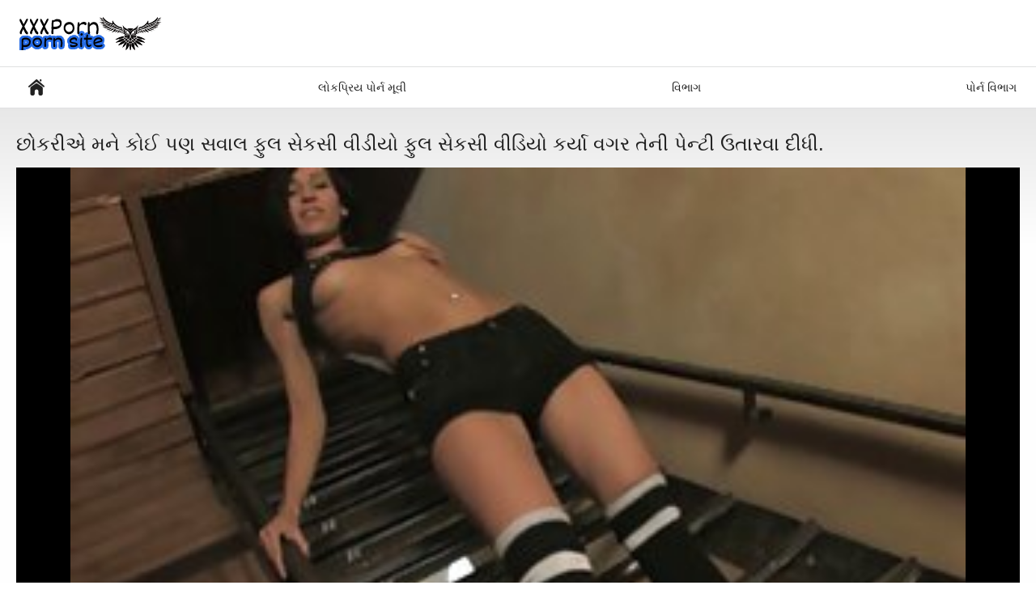

--- FILE ---
content_type: text/html; charset=UTF-8
request_url: https://gu.filmxgratuitfrancais.com/video/361/%E0%AA%9B-%E0%AA%95%E0%AA%B0-%E0%AA%8F-%E0%AA%AE%E0%AA%A8-%E0%AA%95-%E0%AA%88-%E0%AA%AA%E0%AA%A3-%E0%AA%B8%E0%AA%B5-%E0%AA%B2-%E0%AA%AB-%E0%AA%B2-%E0%AA%B8-%E0%AA%95%E0%AA%B8-%E0%AA%B5-%E0%AA%A1-%E0%AA%AF-%E0%AA%AB-%E0%AA%B2-%E0%AA%B8-%E0%AA%95%E0%AA%B8-%E0%AA%B5-%E0%AA%A1-%E0%AA%AF-%E0%AA%95%E0%AA%B0-%E0%AA%AF-%E0%AA%B5%E0%AA%97%E0%AA%B0-%E0%AA%A4-%E0%AA%A8-%E0%AA%AA-%E0%AA%A8-%E0%AA%9F-%E0%AA%89%E0%AA%A4-%E0%AA%B0%E0%AA%B5-%E0%AA%A6-%E0%AA%A7-
body_size: 36257
content:
<!DOCTYPE html>
<html lang="gu">
<head>
	<title>છોકરીએ મને કોઈ પણ સવાલ ફુલ સેકસી વીડીયો ફુલ સેકસી વીડિયો કર્યા વગર તેની પેન્ટી ઉતારવા દીધી.</title>
	<meta http-equiv="Content-Type" content="text/html; charset=utf-8"/>
	<meta name="description" content="છોકરી, ખૂબ લાંબા સમય સુધી હિંમત ન કરતી, તેમ છતાં, તે વ્યક્તિને આમંત્રણ આપ્યું કે જેને ક્યુટીને મુલાકાત લેવાનું ખૂબ ગમ્યું. ઓરડામાં પ્રવેશ્યા પછી, દંપતી પલંગ પર બેઠા અને થોડી વાત કર્યા પછી, છોકરો સાધારણ છોકરીને સ્નેહ કરવા લાગ્યો. મહિલાના કપડા ઉતાર્યા પછી, યુવકે તેણીને મરી પકડવા માટે આપી. છોકરીએ, ખચકાટ વિના, પેન વડે સજ્જન સભ્યના સભ્યને સ્પર્શ કર્યો, ત્યારબાદ તેણે ડિકને તેના રમતિયાળ મોં પર મોકલી. તોફાની ફુલ સેકસી વીડીયો ફુલ સેકસી વીડિયો છોકરીને તે એટલું ગમ્યું કે તેણે તેની આંખો ખોલ્યા વિના ડિકને પોલિશ કરી. લાલચુ મિન્ક્સ દ્વારા બનાવેલા છટાદાર બ્લોજોબ પછી, વ્યક્તિએ બાળકને તેના તમામ છિદ્રોમાં ડીપ-ફ્રાઈ કર્યું. છોકરીએ ક્યારેય પોતાને આવા અવિચારી સેક્સની મંજૂરી આપી ન હતી, પરંતુ તે વ્યક્તિની સામે પીછેહઠ ન કરી, તેણીએ તેની પેન્ટી ઉતારી દીધી.."/>
	<meta name="keywords" content="પુખ્ત વિડિઓઝ, એક્સએક્સએક્સ છબી , સેક્સી વૃદ્ધ મહિલાઓ, અશ્લીલ, ઠંડી પોર્ન મૂવીઝ "/>
	<meta name="generator" content="KVS CMS"/>
	<meta name="viewport" content="width=device-width, initial-scale=1">
	<link rel="icon" href="/files/favicon.ico" type="image/x-icon">
	<link rel="shortcut icon" href="/files/favicon.ico" type="image/x-icon">
	<style>.select2-container{box-sizing:border-box;display:inline-block;margin:0;position:relative;vertical-align:middle}.select2-container .select2-selection--single{box-sizing:border-box;cursor:pointer;display:block;height:28px;user-select:none;-webkit-user-select:none}.select2-container .select2-selection--single .select2-selection__rendered{display:block;padding-left:8px;padding-right:20px;overflow:hidden;text-overflow:ellipsis;white-space:nowrap}.select2-container .select2-selection--single .select2-selection__clear{position:relative}.select2-container[dir="rtl"] .select2-selection--single .select2-selection__rendered{padding-right:8px;padding-left:20px}.select2-container .select2-selection--multiple{box-sizing:border-box;cursor:pointer;display:block;min-height:32px;user-select:none;-webkit-user-select:none}.select2-container .select2-selection--multiple .select2-selection__rendered{display:inline-block;overflow:hidden;padding-left:8px;text-overflow:ellipsis;white-space:nowrap}.select2-container .select2-search--inline{float:left}.select2-container .select2-search--inline .select2-search__field{box-sizing:border-box;border:none;font-size:100%;margin-top:5px;padding:0}.select2-container .select2-search--inline .select2-search__field::-webkit-search-cancel-button{-webkit-appearance:none}.select2-dropdown{background-color:white;border:1px solid #aaa;border-radius:4px;box-sizing:border-box;display:block;position:absolute;left:-100000px;width:100%;z-index:1051}.select2-results{display:block}.select2-results__options{list-style:none;margin:0;padding:0}.select2-results__option{padding:6px;user-select:none;-webkit-user-select:none}.select2-results__option[aria-selected]{cursor:pointer}.select2-container--open .select2-dropdown{left:0}.select2-container--open .select2-dropdown--above{border-bottom:none;border-bottom-left-radius:0;border-bottom-right-radius:0}.select2-container--open .select2-dropdown--below{border-top:none;border-top-left-radius:0;border-top-right-radius:0}.select2-search--dropdown{display:block;padding:4px}.select2-search--dropdown .select2-search__field{padding:4px;width:100%;box-sizing:border-box}.select2-search--dropdown .select2-search__field::-webkit-search-cancel-button{-webkit-appearance:none}.select2-search--dropdown.select2-search--hide{display:none}.select2-close-mask{border:0;margin:0;padding:0;display:block;position:fixed;left:0;top:0;min-height:100%;min-width:100%;height:auto;width:auto;opacity:0;z-index:99;background-color:#fff;filter:alpha(opacity=0)}.select2-hidden-accessible{border:0 !important;clip:rect(0 0 0 0) !important;-webkit-clip-path:inset(50%) !important;clip-path:inset(50%) !important;height:1px !important;overflow:hidden !important;padding:0 !important;position:absolute !important;width:1px !important;white-space:nowrap !important}.select2-container--default .select2-selection--single{background-color:#fff;border:1px solid #aaa;border-radius:4px}.select2-container--default .select2-selection--single .select2-selection__rendered{color:#444;line-height:28px}.select2-container--default .select2-selection--single .select2-selection__clear{cursor:pointer;float:right;font-weight:bold}.select2-container--default .select2-selection--single .select2-selection__placeholder{color:#999}.select2-container--default .select2-selection--single .select2-selection__arrow{height:26px;position:absolute;top:1px;right:1px;width:20px}.select2-container--default .select2-selection--single .select2-selection__arrow b{border-color:#888 transparent transparent transparent;border-style:solid;border-width:5px 4px 0 4px;height:0;left:50%;margin-left:-4px;margin-top:-2px;position:absolute;top:50%;width:0}.select2-container--default[dir="rtl"] .select2-selection--single .select2-selection__clear{float:left}.select2-container--default[dir="rtl"] .select2-selection--single .select2-selection__arrow{left:1px;right:auto}.select2-container--default.select2-container--disabled .select2-selection--single{background-color:#eee;cursor:default}.select2-container--default.select2-container--disabled .select2-selection--single .select2-selection__clear{display:none}.select2-container--default.select2-container--open .select2-selection--single .select2-selection__arrow b{border-color:transparent transparent #888 transparent;border-width:0 4px 5px 4px}.select2-container--default .select2-selection--multiple{background-color:white;border:1px solid #aaa;border-radius:4px;cursor:text}.select2-container--default .select2-selection--multiple .select2-selection__rendered{box-sizing:border-box;list-style:none;margin:0;padding:0 5px;width:100%}.select2-container--default .select2-selection--multiple .select2-selection__rendered li{list-style:none}.select2-container--default .select2-selection--multiple .select2-selection__placeholder{color:#999;margin-top:5px;float:left}.select2-container--default .select2-selection--multiple .select2-selection__clear{cursor:pointer;float:right;font-weight:bold;margin-top:5px;margin-right:10px}.select2-container--default .select2-selection--multiple .select2-selection__choice{background-color:#e4e4e4;border:1px solid #aaa;border-radius:4px;cursor:default;float:left;margin-right:5px;margin-top:5px;padding:0 5px}.select2-container--default .select2-selection--multiple .select2-selection__choice__remove{color:#999;cursor:pointer;display:inline-block;font-weight:bold;margin-right:2px}.select2-container--default .select2-selection--multiple .select2-selection__choice__remove:hover{color:#333}.select2-container--default[dir="rtl"] .select2-selection--multiple .select2-selection__choice,.select2-container--default[dir="rtl"] .select2-selection--multiple .select2-selection__placeholder,.select2-container--default[dir="rtl"] .select2-selection--multiple .select2-search--inline{float:right}.select2-container--default[dir="rtl"] .select2-selection--multiple .select2-selection__choice{margin-left:5px;margin-right:auto}.select2-container--default[dir="rtl"] .select2-selection--multiple .select2-selection__choice__remove{margin-left:2px;margin-right:auto}.select2-container--default.select2-container--focus .select2-selection--multiple{border:solid black 1px;outline:0}.select2-container--default.select2-container--disabled .select2-selection--multiple{background-color:#eee;cursor:default}.select2-container--default.select2-container--disabled .select2-selection__choice__remove{display:none}.select2-container--default.select2-container--open.select2-container--above .select2-selection--single,.select2-container--default.select2-container--open.select2-container--above .select2-selection--multiple{border-top-left-radius:0;border-top-right-radius:0}.select2-container--default.select2-container--open.select2-container--below .select2-selection--single,.select2-container--default.select2-container--open.select2-container--below .select2-selection--multiple{border-bottom-left-radius:0;border-bottom-right-radius:0}.select2-container--default .select2-search--dropdown .select2-search__field{border:1px solid #aaa}.select2-container--default .select2-search--inline .select2-search__field{background:transparent;border:none;outline:0;box-shadow:none;-webkit-appearance:textfield}.select2-container--default .select2-results>.select2-results__options{max-height:200px;overflow-y:auto}.select2-container--default .select2-results__option[role=group]{padding:0}.select2-container--default .select2-results__option[aria-disabled=true]{color:#999}.select2-container--default .select2-results__option[aria-selected=true]{background-color:#ddd}.select2-container--default .select2-results__option .select2-results__option{padding-left:1em}.select2-container--default .select2-results__option .select2-results__option .select2-results__group{padding-left:0}.select2-container--default .select2-results__option .select2-results__option .select2-results__option{margin-left:-1em;padding-left:2em}.select2-container--default .select2-results__option .select2-results__option .select2-results__option .select2-results__option{margin-left:-2em;padding-left:3em}.select2-container--default .select2-results__option .select2-results__option .select2-results__option .select2-results__option .select2-results__option{margin-left:-3em;padding-left:4em}.select2-container--default .select2-results__option .select2-results__option .select2-results__option .select2-results__option .select2-results__option .select2-results__option{margin-left:-4em;padding-left:5em}.select2-container--default .select2-results__option .select2-results__option .select2-results__option .select2-results__option .select2-results__option .select2-results__option .select2-results__option{margin-left:-5em;padding-left:6em}.select2-container--default .select2-results__option--highlighted[aria-selected]{background-color:#5897fb;color:white}.select2-container--default .select2-results__group{cursor:default;display:block;padding:6px}.select2-container--classic .select2-selection--single{background-color:#f7f7f7;border:1px solid #aaa;border-radius:4px;outline:0;background-image:-webkit-linear-gradient(top, #fff 50%, #eee 100%);background-image:-o-linear-gradient(top, #fff 50%, #eee 100%);background-image:linear-gradient(to bottom, #fff 50%, #eee 100%);background-repeat:repeat-x;filter:progid:DXImageTransform.Microsoft.gradient(startColorstr='#FFFFFFFF', endColorstr='#FFEEEEEE', GradientType=0)}.select2-container--classic .select2-selection--single:focus{border:1px solid #5897fb}.select2-container--classic .select2-selection--single .select2-selection__rendered{color:#444;line-height:28px}.select2-container--classic .select2-selection--single .select2-selection__clear{cursor:pointer;float:right;font-weight:bold;margin-right:10px}.select2-container--classic .select2-selection--single .select2-selection__placeholder{color:#999}.select2-container--classic .select2-selection--single .select2-selection__arrow{background-color:#ddd;border:none;border-left:1px solid #aaa;border-top-right-radius:4px;border-bottom-right-radius:4px;height:26px;position:absolute;top:1px;right:1px;width:20px;background-image:-webkit-linear-gradient(top, #eee 50%, #ccc 100%);background-image:-o-linear-gradient(top, #eee 50%, #ccc 100%);background-image:linear-gradient(to bottom, #eee 50%, #ccc 100%);background-repeat:repeat-x;filter:progid:DXImageTransform.Microsoft.gradient(startColorstr='#FFEEEEEE', endColorstr='#FFCCCCCC', GradientType=0)}.select2-container--classic .select2-selection--single .select2-selection__arrow b{border-color:#888 transparent transparent transparent;border-style:solid;border-width:5px 4px 0 4px;height:0;left:50%;margin-left:-4px;margin-top:-2px;position:absolute;top:50%;width:0}.select2-container--classic[dir="rtl"] .select2-selection--single .select2-selection__clear{float:left}.select2-container--classic[dir="rtl"] .select2-selection--single .select2-selection__arrow{border:none;border-right:1px solid #aaa;border-radius:0;border-top-left-radius:4px;border-bottom-left-radius:4px;left:1px;right:auto}.select2-container--classic.select2-container--open .select2-selection--single{border:1px solid #5897fb}.select2-container--classic.select2-container--open .select2-selection--single .select2-selection__arrow{background:transparent;border:none}.select2-container--classic.select2-container--open .select2-selection--single .select2-selection__arrow b{border-color:transparent transparent #888 transparent;border-width:0 4px 5px 4px}.select2-container--classic.select2-container--open.select2-container--above .select2-selection--single{border-top:none;border-top-left-radius:0;border-top-right-radius:0;background-image:-webkit-linear-gradient(top, #fff 0%, #eee 50%);background-image:-o-linear-gradient(top, #fff 0%, #eee 50%);background-image:linear-gradient(to bottom, #fff 0%, #eee 50%);background-repeat:repeat-x;filter:progid:DXImageTransform.Microsoft.gradient(startColorstr='#FFFFFFFF', endColorstr='#FFEEEEEE', GradientType=0)}.select2-container--classic.select2-container--open.select2-container--below .select2-selection--single{border-bottom:none;border-bottom-left-radius:0;border-bottom-right-radius:0;background-image:-webkit-linear-gradient(top, #eee 50%, #fff 100%);background-image:-o-linear-gradient(top, #eee 50%, #fff 100%);background-image:linear-gradient(to bottom, #eee 50%, #fff 100%);background-repeat:repeat-x;filter:progid:DXImageTransform.Microsoft.gradient(startColorstr='#FFEEEEEE', endColorstr='#FFFFFFFF', GradientType=0)}.select2-container--classic .select2-selection--multiple{background-color:white;border:1px solid #aaa;border-radius:4px;cursor:text;outline:0}.select2-container--classic .select2-selection--multiple:focus{border:1px solid #5897fb}.select2-container--classic .select2-selection--multiple .select2-selection__rendered{list-style:none;margin:0;padding:0 5px}.select2-container--classic .select2-selection--multiple .select2-selection__clear{display:none}.select2-container--classic .select2-selection--multiple .select2-selection__choice{background-color:#e4e4e4;border:1px solid #aaa;border-radius:4px;cursor:default;float:left;margin-right:5px;margin-top:5px;padding:0 5px}.select2-container--classic .select2-selection--multiple .select2-selection__choice__remove{color:#888;cursor:pointer;display:inline-block;font-weight:bold;margin-right:2px}.select2-container--classic .select2-selection--multiple .select2-selection__choice__remove:hover{color:#555}.select2-container--classic[dir="rtl"] .select2-selection--multiple .select2-selection__choice{float:right}.select2-container--classic[dir="rtl"] .select2-selection--multiple .select2-selection__choice{margin-left:5px;margin-right:auto}.select2-container--classic[dir="rtl"] .select2-selection--multiple .select2-selection__choice__remove{margin-left:2px;margin-right:auto}.select2-container--classic.select2-container--open .select2-selection--multiple{border:1px solid #5897fb}.select2-container--classic.select2-container--open.select2-container--above .select2-selection--multiple{border-top:none;border-top-left-radius:0;border-top-right-radius:0}.select2-container--classic.select2-container--open.select2-container--below .select2-selection--multiple{border-bottom:none;border-bottom-left-radius:0;border-bottom-right-radius:0}.select2-container--classic .select2-search--dropdown .select2-search__field{border:1px solid #aaa;outline:0}.select2-container--classic .select2-search--inline .select2-search__field{outline:0;box-shadow:none}.select2-container--classic .select2-dropdown{background-color:#fff;border:1px solid transparent}.select2-container--classic .select2-dropdown--above{border-bottom:none}.select2-container--classic .select2-dropdown--below{border-top:none}.select2-container--classic .select2-results>.select2-results__options{max-height:200px;overflow-y:auto}.select2-container--classic .select2-results__option[role=group]{padding:0}.select2-container--classic .select2-results__option[aria-disabled=true]{color:grey}.select2-container--classic .select2-results__option--highlighted[aria-selected]{background-color:#3875d7;color:#fff}.select2-container--classic .select2-results__group{cursor:default;display:block;padding:6px}.select2-container--classic.select2-container--open .select2-dropdown{border-color:#5897fb}/* NOTE *//* .place ~ .item:nth-of-type such selection usedin case of banner or sidebar is placed on one line with items 
*//* NOTE */@font-face {font-family: "icomoon";src: url("/fonts/icomoon.eot?nddhpi");
src: url("/fonts/icomoon.eot?nddhpi#iefix")format("embedded-opentype"),
url("/fonts/icomoon.ttf?nddhpi") format("truetype"),url("/fonts/icomoon.woff?nddhpi") 
format("woff"),url("/fonts/icomoon.svg?nddhpi#icomoon") format("svg");font-weight: normal;font-style: normal;font-display: swap;}body,div,dl,dt,dd,ul,ol,li,h1,h2,h3,h4,h5,h6,pre,form,fieldset,input,textarea,p,blockquote,th,td {margin: 0;padding: 0;}fieldset,img {border: 0;}* {outline: none;text-decoration: none;}img,object,embed {vertical-align: bottom;}*,*:before,*:after {-webkit-box-sizing: border-box;box-sizing: border-box;}address,caption,cite,code,dfn,em,th,var {font-style: normal;font-weight: normal;}ol,ul {list-style: none;}caption,th {text-align: left;}h1,h2,h3,h4,h5,h6 {font-size: 100%;font-weight: normal;}p.text {font-size: 1.8rem;font-weight: 500;color: #212121;margin: 0 0 2.5rem;width: 100%;display: block;}q:before,q:after {content: "";}a * {cursor: pointer;}html {height: 100%;background: #ffffff;font-size: 62.5%;}body {font: 400 14px/1.2 -apple-system,BlinkMacSystemFont,"Segoe UI",Roboto,Oxygen-Sans,Ubuntu,Cantarell,"Helvetica Neue",sans-serif;min-height: 100%;min-width: 320px;position: relative;color: #212121;-webkit-text-size-adjust: none;-ms-text-size-adjust: none;}a {color: #212121;text-decoration: none;cursor: pointer;-webkit-transition: color 0.3s, background-color 0.3s;transition: color 0.3s, background-color 0.3s;}.no-touch a:hover {color: #276fdb;}input,select,textarea {font-size: 13px;line-height: 1.2;font-family: -apple-system,BlinkMacSystemFont,"Segoe UI",Roboto,Oxygen-Sans,Ubuntu,Cantarell,"Helvetica Neue",sans-serif;}.container {margin: 0 auto;overflow: hidden;position: relative;background: linear-gradient(to bottom, #e7e7e7 130px, #fefefe 300px);}.hidden {display: none;}/* .movable-top,.movable-bottom {position: relative;} */.country {margin: 1px 3px 1px 0;}.page-error {padding: 10px;background: transparent;color: #e62117;border: 1px solid #e62117;font-size: 30px;line-height: 34px;text-align: center;margin: 20px 0 0;border-radius: 3px;-webkit-border-radius: 3px;}.icon:before {font-family: "icomoon" !important;speak: none;font-style: normal;font-weight: normal;font-variant: normal;text-transform: none;-webkit-font-smoothing: antialiased;-moz-osx-font-smoothing: grayscale;}.icon-time:before {content: "\e91d";}.icon-categories:before {content: "\e903";}.icon-eye:before {content: "\e909";}.icon-comment:before {content: "\e914";}.icon-calendar:before {content: "\e902";}.icon-info:before {content: "\e90e";}.icon-flag:before {content: "\e90a";}.icon-album:before {content: "\e900";}.icon-share:before {content: "\e91a";}.icon-member:before {content: "\e913";}.icon-add:before {content: "\e917";}.icon-video:before {content: "\e91c";}.icon-categories:before {content: "\e903";}.icon-world:before {content: "\e908";}.icon-model:before {content: "\e915";}/* forms */form .section-title {color: #212121;font-size: 18px;font-weight: 500;margin: 1rem 0;display: block;}form .section-title.expand,form .section-title.collapse {position: relative;cursor: pointer;display: inline-block;}form .section-title.expand:hover,form .section-title.collapse:hover {color: #276fdb;}form .section-title.collapse:after,form .section-title.expand:after {content: "\e901";display: block;position: absolute;margin-left: 10px;-webkit-backface-visibility: hidden;backface-visibility: hidden;left: 100%;top: 50%;-webkit-transform: translateY(-50%);transform: translateY(-50%);font-family: "icomoon" !important;speak: none;font-style: normal;font-weight: normal;font-variant: normal;text-transform: none;line-height: 1;-webkit-font-smoothing: antialiased;-moz-osx-font-smoothing: grayscale;z-index: 1;font-size: 6px;-webkit-transition: -webkit-transform 0.3s;transition: -webkit-transform 0.3s;transition: transform 0.3s;transition: transform 0.3s, -webkit-transform 0.3s;}form .section-title.collapse:after {-webkit-transform: translateY(-50%) rotate(180deg);transform: translateY(-50%) rotate(180deg);}form .row {display: block;position: relative;width: 100%;margin: 0 0 2rem;line-height: 0;}.message-form form .row {width: 100%;max-width: 100%;}form .row:last-child {margin: 0;}form label {display: block;color: #212121;margin: 0 0 5px;font-weight: 500;line-height: 1.2;font-size: 14px;}form label.field-label:after {content: ":";}form label.field-label.required:after {content: " (*):";}form .bottom label {font-size: 12px;color: #9f9f9f;margin: 0 0 7px;}form .bottom label.field-label {color: #212121;font-size: 14px;font-weight: 500;}form .button-group .row {margin: 6px 0 0 0;}.button-group {margin: 0 0 2rem;}.two-sections .button-group {margin: 0;}form .button-group .row:first-child {margin: 0;}form .button-group .row label {margin: 0 0 5px;cursor: pointer;}form .radio,form .checkbox {display: none;}form .radio + label,form .radio + span,form .checkbox + label,form .checkbox + span {position: relative;padding-left: 24px !important;cursor: pointer;}form .radio + span {line-height: 1.2;}form .checkbox + label::before,form .checkbox + span::before {content: "\e904";position: absolute;left: 0;top: -2px;z-index: 2;width: 20px;height: 20px;border-radius: 5px;border: 1px solid #e0dfdf;background-color: #fff;font-family: "icomoon" !important;speak: none;font-style: normal;font-weight: normal;font-variant: normal;text-transform: none;line-height: 1;color: #fff;font-size: 11px;text-align: center;padding: 3px 0 0;-webkit-font-smoothing: antialiased;-moz-osx-font-smoothing: grayscale;-webkit-transition: background-color 0.3s, border 0.3s, color 0.3s;transition: background-color 0.3s, border 0.3s, color 0.3s;}form .checkbox:checked + label::before,form .checkbox:checked + span::before {background-color: #276fdb;border: 1px solid #276fdb;}form .radio + span::before,form .radio + label::before {content: "";position: absolute;left: 0;top: -2px;z-index: 2;width: 20px;height: 20px;border-radius: 10px;border: 2px solid #e0dfdf;background-color: #fff;padding: 3px 0 0;-webkit-transition: background-color 0.3s, border 0.3s, color 0.3s;transition: background-color 0.3s, border 0.3s, color 0.3s;}form .radio:checked + span::before,form .radio:checked + label::before {background-color: #276fdb;border: 5px solid #e0dfdf;}form .submit {text-align: center;color: #ffffff;text-transform: uppercase;font-weight: 500;font-size: 14px;padding: 12px 30px;cursor: pointer;border: 0;min-width: 140px;-webkit-appearance: none;background-color: #276fdb;border-radius: 20px;-webkit-transition: background-color 0.3s, color 0.3s;transition: background-color 0.3s, color 0.3s;-webkit-box-ordinal-group: 3;-ms-flex-order: 2;order: 2;}.no-touch form .submit:hover {background-color: #e0dfdf;color: #212121;}.sidebar form .submit {min-width: 154px;}.margin-fix .bottom .submit.active,.margin-fix .bottom .submit.right.active,form .submit.active {background-color: #276fdb;color: #fff;}.margin-fix .bottom .submit:disabled,.margin-fix .bottom .submit.right:disabled,form .submit:disabled {pointer-events: none;color: rgba(33, 33, 33, 0.5);}form .textfield,form .textarea,form .selectbox,form .file {border: 1px solid #e0dfdf;padding: 12px 20px;color: #212121;background: #fff;width: 100%;border-radius: 20px;height: 40px;}form .textarea {resize: none;min-height: 120px;}form .selectbox {padding: 10px 20px;}form .date {font-size: 0;}form .date .selectbox {width: auto;margin-right: 10px;}form .date .select2-container {width: calc(33.33% - 5px) !important;margin: 0 5px 0 0;}form .date .select2-container:last-child {margin: 0;}form .file {position: absolute;left: 0;top: 0;bottom: 0;padding: 0;opacity: 0;-ms-filter: "progid:DXImageTransform.Microsoft.Alpha(Opacity=0)";filter: alpha(opacity=0);cursor: pointer;}form .file[disabled] {cursor: default;}form .textfield.error,form .textarea.error,form .selectbox.error,form .selectbox.error + .select2-container--default .select2-selection--single,form .file.error,form fieldset.error .textfield,form fieldset.error .textarea,form fieldset.error .selectbox,form fieldset.error .file {border: 2px solid #f30702;}form .file-control {position: relative;width: 100%;margin: 0 0 2rem;}form .file-control .textfield {padding-left: 24px;}form .file-control .button {position: absolute;left: 6px;top: 5px;border-radius: 15px;text-align: center;font-weight: 500;padding: 15px 10px;font-size: 13px;color: #212121;background-color: #e0dfdf;}form .file-control .button.disabled {color: #a2a2a2;background: #f1f1f1;}form .list-selector-popup {position: absolute;width: 100%;height: 160px;left: 0;bottom: 52px;border-radius: 5px;-webkit-box-shadow: -1px 1px 5px rgba(207, 207, 207, 0.65);box-shadow: -1px 1px 5px rgba(207, 207, 207, 0.65);z-index: 10000;background-color: #f9f9f9;}form .list-selector-popup:after {position: absolute;content: "";width: 10px;height: 10px;background-color: #f9f9f9;left: 50%;-webkit-transform: translateX(-50%) rotate(45deg);transform: translateX(-50%) rotate(45deg);-webkit-box-shadow: -1px 1px 5px rgba(207, 207, 207, 0.65);box-shadow: -1px 1px 5px rgba(207, 207, 207, 0.65);bottom: -5px;z-index: 10000;}form .list-selector-popup:before {position: absolute;content: "";width: 40px;height: 7px;background-color: #fff;left: 50%;-webkit-transform: translateX(-50%);transform: translateX(-50%);bottom: 0;z-index: 10001;}form .list-selector-popup .button-group {overflow-y: scroll;overflow-x: hidden;position: absolute;top: 8px;left: 8px;bottom: 30px;right: 8px;}form .list-selector-popup .button-group .group-title {margin: 0 5px 10px 0;padding: 3px;line-height: 1.2;background: #c8c8c8;font-weight: 800;}form .list-selector-popup .button-group .item {display: inline-block;width: 31%;padding: 3px 0 10px;vertical-align: top;}.fancybox-inner form .list-selector-popup .button-group .item {width: 49%;}.fancybox-outer,.fancybox-inner {height: auto !important;}form .list-selector-popup .button-group .item label {color: #212121;font-size: 12px;cursor: pointer;position: relative;padding: 0 0 0 25px;}form .list-selector-popup .filter {position: absolute;bottom: 0;left: 0;right: 0;background: #c8c8c8;border: none;}form .list-selector-popup .filter input {width: 100%;height: 100%;padding: 8px 10px;border: none;background-color: #fff;color: #212121;font-weight: 400;line-height: 14px;}form .bottom {position: relative;display: -webkit-inline-box;display: -ms-inline-flexbox;display: inline-flex;-ms-flex-wrap: wrap;flex-wrap: wrap;}form .bottom a {color: #212121;font-size: 12px;line-height: 20px;text-decoration: none;font-weight: 500;text-transform: uppercase;-webkit-transition: color 0.3s;transition: color 0.3s;}form .bottom .links {width: 100%;-webkit-box-ordinal-group: 2;-ms-flex-order: 1;order: 1;margin: 0 0 2.7rem;}form .bottom .links p:first-child a {font-weight: bold;color: #276fdb;}form .bottom .links p:first-child a:hover {color: #212121;}form .bottom .submit.right {float: right;margin: 0 0 0 10px;}.no-touch form .bottom a:hover {color: #276fdb;}.no-touch form .bottom .submit.right:hover {background-color: #276fdb;color: #fff;}form .captcha-control {width: 100%;}form .captcha-control .image {margin: 0 0 2rem;overflow: hidden;}form .captcha-control .image img {display: block;width: 165px;height: 68px;margin: 0 1rem 1rem 0;float: left;}form .captcha-control .image .textfield {width: 150px;}form [data-name="code"] {margin: 0 0 2rem;min-height: 78px;}form .success {margin: 1rem;padding: 2.5rem 2rem;background: #276fdb;color: #fff;font-weight: 500;font-size: 14px;border-radius: 1.5rem;width: 100%;text-align: center;}.fancybox-outer form .success {width: auto;margin: 3rem;}form .generic-error {text-align: center;padding: 10px;color: #f30702;border: 2px solid #f30702;font-size: 14px;font-weight: bold;line-height: 16px;border-radius: 3px;-webkit-border-radius: 3px;margin: 0 0 10px;}form .info-message {display: inline-block;position: relative;margin: 0 1rem 1rem 1rem;padding: 1rem;font-size: 14px;background: #e0dfdf;border-radius: 10px;-webkit-border-radius: 10px;}form .info-message:before {position: absolute;content: "";width: 10px;height: 10px;background-color: #e0dfdf;left: 20px;-webkit-transform: rotate(45deg);transform: rotate(45deg);top: -5px;}form .info-message .bottom {display: block;padding: 1rem 0 0;}form .info-message .submit {font-size: 12px;min-width: auto;margin: 5px 5px 0 0;}form .field-error {display: none;padding: 5px 0 0 0;color: #f30702;font-size: 14px;font-weight: 500;line-height: 1.2;}form .field-error label {margin: 0;}form .smileys-support {position: relative;}form .smileys-support .textarea {border-radius: 0 0 20px 20px;}form .smileys-support .smileys-bar {background: #dfdfdf;padding: 2px 10px 4px;cursor: default;font-size: 0;border-radius: 20px 20px 0 0;}form .smileys-support img {cursor: pointer;margin-right: 5px;}form .smileys-support img:last-child {margin: 0;}form .progressbar {position: absolute;z-index: 1200;width: 60%;left: 50%;top: 50%;-webkit-transform: translate(-50%, -50%);transform: translate(-50%, -50%);height: 5.0rem;border: 0.2rem solid #276fdb;padding: 0.8rem;border-radius: 2.4rem;background: #fff;}form .progressbar .text {position: absolute;width: 100%;top: 1rem;height: 3rem;font-size: 2.2rem;line-height: 3rem;text-align: center;}form .progressbar .progress {width: 0;height: 3rem;background: #276fdb;border-radius: 2rem;}/* toggle button */.toggle-button {color: #212121;border: 1px solid #e0dfdf;text-transform: uppercase;font-size: 14px;font-weight: 500;padding: 2.7rem 9px 2.7rem 2.9rem;cursor: pointer;background-color: #ffffff;border-radius: 20px;display: -webkit-box;display: -ms-flexbox;display: flex;-webkit-box-align: center;-ms-flex-align: center;align-items: center;-webkit-transition: background-color 0.3s, color 0.3s, border 0.3s;transition: background-color 0.3s, color 0.3s, border 0.3s;cursor: pointer;}.toggle-button * {cursor: pointer;}.toggle-button input::before {position: absolute;content: "";top: 50%;left: 50%;-webkit-transform: translate(-50%, -50%);transform: translate(-50%, -50%);width: 20px;height: 20px;border: 2px solid #d4d4d4;background-color: #ffffff;border-radius: 50%;z-index: 1;-webkit-transition: border 0.3s, background-color 0.3s;transition: border 0.3s, background-color 0.3s;}.toggle-button.inversed.active input::before {border: 5px solid #ffffff;background-color: #276fdb;}.toggle-button.active {color: #ffffff;background-color: #276fdb;}.toggle-button.inversed {border: 1px solid #e4e4e4;background: #f1f1f1;}.toggle-button.inversed.active {color: #ffffff;border: 1px solid #276fdb;background-color: #276fdb;}.toggle-button.inversed.active label {color: #ffffff;}.toggle-button.done {pointer-events: none;}.toggle-button.done *,.toggle-button.disabled * {cursor: default;}/* top links */.top-links {background: #000;border-bottom: 2px solid #276fdb;padding: 6px 20px;font-size: 12px;}.top-links .center-hold {display: -webkit-box;display: -ms-flexbox;display: flex;-webkit-box-align: center;-ms-flex-align: center;align-items: center;}.member-links {margin-left: auto;}.network ul {display: -webkit-box;display: -ms-flexbox;display: flex;-webkit-box-align: center;-ms-flex-align: center;align-items: center;}.network li {margin-right: 20px;}.network li:last-child {margin: 0;}.network a {color: #fff;display: block;position: relative;padding-left: 14px;-webkit-transition: color 0.3s;transition: color 0.3s;}.network a::before {position: absolute;content: "";width: 9px;height: 9px;border-radius: 50%;z-index: 1;background-color: #276fdb;left: 0;top: 50%;-webkit-transform: translateY(-50%);transform: translateY(-50%);}.network a:hover {color: #276fdb;}.network .more {display: none;}.member-links ul {display: -webkit-box;display: -ms-flexbox;display: flex;-webkit-box-align: center;-ms-flex-align: center;align-items: center;}.member-links li {padding: 0 20px 0 0;color: #fff;}.btn-icon {position: relative;padding-left: 39px;}.member-links .btn-icon {padding-left: 34px;}.btn-icon:before {font-family: "icomoon" !important;speak: none;font-style: normal;font-weight: normal;font-variant: normal;text-transform: none;line-height: 1;-webkit-font-smoothing: antialiased;-moz-osx-font-smoothing: grayscale;position: absolute;left: 0;top: 0;z-index: 1;}.login-btn:before {content: "\e913";top: 50%;left: 15px;-webkit-transform: translateY(-50%);transform: translateY(-50%);font-size: 14px;}.signup-btn:before {content: "\e90f";top: 50%;left: 15px;-webkit-transform: translateY(-50%);transform: translateY(-50%);font-size: 14px;}.logout-btn:before {content: "\e916";top: 50%;left: 15px;-webkit-transform: translateY(-50%);transform: translateY(-50%);font-size: 14px;}.member-links a {color: #ffffff;background-color: transparent;-webkit-transition: background-color 0.3s;transition: background-color 0.3s;line-height: 30px;display: block;display: block;margin: 0 -20px 0 0;border-radius: 15px;padding: 0 15px;}.member-links a.disabled {color: #fff;}.no-touch .member-links a:hover,.no-touch .member-links a.disabled:hover {background-color: #276fdb;color: #fff;}/* header */.header {z-index: 20;padding: 20px;display: -webkit-box;display: -ms-flexbox;display: flex;-webkit-box-align: center;-ms-flex-align: center;align-items: center;background-color: #fff;}.logo {-webkit-box-ordinal-group: 2;-ms-flex-order: 1;order: 1;-webkit-box-flex: 0;}.logo a {display: block;}.search {-webkit-box-ordinal-group: 3;-ms-flex-order: 2;order: 2;-webkit-box-flex: 1;-ms-flex: 1 1;flex: 1 1;display: -webkit-box;display: -ms-flexbox;display: flex;-webkit-box-pack: center;-ms-flex-pack: center;justify-content: center;padding: 0 10px;}.search form {-webkit-box-flex: 0;-ms-flex: 0 1 810px;flex: 0 1 810px;position: relative;padding: 0 10px 0 0;border-radius: 20px;-webkit-box-shadow: 0 3px 7px rgba(0, 0, 0, 0.08);box-shadow: 0 3px 7px rgba(0, 0, 0, 0.08);}.search .search-text input {width: 100%;border: 0;background: none;border-radius: 20px;background-color: #212121;color: #ffffff;font-size: 13px;padding: 13px 60px 13px 20px;}.search-text input::-webkit-input-placeholder {color: #ffffff;-webkit-transition: color 0.3s;transition: color 0.3s;}.search-text input:-ms-input-placeholder {color: #ffffff;-webkit-transition: color 0.3s;transition: color 0.3s;}.search-text input::-ms-input-placeholder {color: #ffffff;-webkit-transition: color 0.3s;transition: color 0.3s;}.search-text input::placeholder {color: #ffffff;-webkit-transition: color 0.3s;transition: color 0.3s;}.search-text input:focus::-webkit-input-placeholder {color: transparent;}.search-text input:focus:-ms-input-placeholder {color: transparent;}.search-text input:focus::-ms-input-placeholder {color: transparent;}.search-text input:focus::placeholder {color: transparent;}.search .search-text input:focus {outline: none;}.search .search-button {position: absolute;top: 0;right: 0;height: 100%;width: 60px;background: 
#276fdb url("/images/search.svg") center no-repeat;text-indent: -1000px;overflow: hidden;cursor: pointer;border-radius: 20px;-webkit-transition: background 0.3s;transition: background 0.3s;}.no-touch .search .search-button:hover {background-color: #1554b2;}.social-bookmarks {-webkit-box-ordinal-group: 4;-ms-flex-order: 3;order: 3;-webkit-box-flex: 0;-ms-flex: 0 0 220px;flex: 0 0 220px;}.addthis_toolbox.addthis_32x32_style span {background-color: #e0dfdf !important;border-radius: 50%;height: 40px !important;width: 40px !important;text-align: center;padding: 5px 0 0;-webkit-box-sizing: border-box;box-sizing: border-box;-webkit-transition: background-color 0.3s;transition: background-color 0.3s;}.addthis_toolbox a {margin: 0 !important;}.addthis_toolbox.addthis_32x32_style a:hover span {background-color: #b2b2b2 !important;}.addthis_toolbox {font-size: 0;}.at-icon {fill: #212121 !important;height: 30px !important;width: 30px !important;}/* navigation */.header + nav {border: 1px solid #dfe0e1;border-left: 0;border-right: 0;background-color: #fff;}.navigation {position: relative;}.navigation .button {display: none;width: 100%;padding: 8px 0;margin: 0;border: none;background: transparent;height: 38px;cursor: pointer;}.navigation .button .icon {display: inline-block;height: 20px;width: 29px;position: relative;}.navigation .button .ico-bar {background: #000;height: 4px;width: 100%;position: absolute;-webkit-transition: 0.1s ease-in-out;transition: 0.1s ease-in-out;left: 0;}.navigation .button .ico-bar:first-child {top: 0;}.navigation .button .ico-bar:nth-child(2) {top: 8px;}.navigation .button .ico-bar:nth-child(3) {top: 16px;}.navigation.open .button .ico-bar {background: #276fdb;left: 4px;}.navigation.open .button .ico-bar:first-child {top: -2px;-webkit-transform: rotate(45deg) translate(5px, 9px);transform: rotate(45deg) translate(5px, 9px);}.navigation.open .button .ico-bar:nth-child(3) {top: 14px;-webkit-transform: rotate(-45deg) translate(2px, -6px);transform: rotate(-45deg) translate(2px, -6px);}.navigation.open .button .ico-bar:nth-child(2) {opacity: 0;-ms-filter: "progid:DXImageTransform.Microsoft.Alpha(Opacity=0)";filter: alpha(opacity=0);}.navigation {display: -webkit-box;display: -ms-flexbox;display: flex;-webkit-box-align: center;-ms-flex-align: center;align-items: center;max-width: 1260px;padding: 0 10px;width: 100%;margin: 0 auto;}.navigation .primary {font-size: 14px;font-weight: 500;text-transform: uppercase;display: -webkit-box;display: -ms-flexbox;display: flex;-webkit-box-flex: 1;-ms-flex: 1 1;flex: 1 1;-webkit-box-pack: justify;-ms-flex-pack: justify;justify-content: space-between;-webkit-box-align: center;-ms-flex-align: center;align-items: center;text-align: center;}.navigation .primary li:first-child {-webkit-box-flex: 0;-ms-flex: 0 0 50px;flex: 0 0 50px;-ms-flex-item-align: stretch;-ms-grid-row-align: stretch;align-self: stretch;}.navigation .primary a {display: block;padding: 17px 4px;text-transform: uppercase;position: relative;color: #212121;-webkit-transition: color 0.3s;transition: color 0.3s;white-space: nowrap;-webkit-box-flex: 1;-ms-flex: 1 1;flex: 1 1;}.navigation .primary a:before {position: absolute;content: "";left: 0;bottom: 0;background-color: #276fdb;height: 3px;width: 0;-webkit-transition: width 0.3s;transition: width 0.3s;}.no-touch .navigation .primary a:hover::before {width: 100%;}.no-touch .navigation .primary .highlight.drop a:hover::before {width: auto;}.no-touch .navigation .primary a:hover {color: #276fdb;}.navigation .primary .selected a {color: #276fdb;pointer-events: none;}#item1 {position: relative;font-size: 0;height: 100%;}#item1::after {position: absolute;content: "\e90d";font-family: "icomoon" !important;speak: none;font-style: normal;font-weight: normal;font-variant: normal;text-transform: none;line-height: 1;-webkit-font-smoothing: antialiased;-moz-osx-font-smoothing: grayscale;font-size: 20px;top: 50%;left: 50%;-webkit-transform: translate(-50%, -50%);transform: translate(-50%, -50%);}.navigation .primary .selected a::before {width: 100%;}.navigation .primary .drop {position: relative;-webkit-box-align: center;-ms-flex-align: center;align-items: center;}.navigation .primary .drop > a {position: relative;background-color: #e0dfdf;border-radius: 20px;-webkit-transition: background-color 0.3s, border-radius 0.3s;transition: background-color 0.3s, border-radius 0.3s;padding: 12px 38px 12px 54px;}.navigation .primary .drop > a:after {position: absolute;z-index: 1;content: "\e901";font-family: "icomoon" !important;speak: none;font-style: normal;font-weight: normal;font-variant: normal;text-transform: none;line-height: 1;-webkit-font-smoothing: antialiased;-moz-osx-font-smoothing: grayscale;font-size: 5px;top: calc(50% - 1px);right: 20px;will-change: transform;-webkit-backface-visibility: hidden;backface-visibility: hidden;-webkit-transform: translateY(-50%) rotate(0);transform: translateY(-50%) rotate(0);-webkit-transition: -webkit-transform 0.3s;transition: -webkit-transform 0.3s;transition: transform 0.3s;transition: transform 0.3s, -webkit-transform 0.3s;}.navigation .primary .drop > a:before {position: absolute;z-index: 1;content: "\e91b";font-family: "icomoon" !important;speak: none;font-style: normal;font-weight: normal;font-variant: normal;text-transform: none;line-height: 1;-webkit-font-smoothing: antialiased;-moz-osx-font-smoothing: grayscale;width: auto;height: auto;background: transparent;font-size: 20px;top: calc(50% - 1px);bottom: inherit;left: 20px;-webkit-transform: translateY(-50%);transform: translateY(-50%);}.navigation .primary ul {position: absolute;top: 40px;left: 0;z-index: 10;width: 100%;opacity: 0;visibility: hidden;-webkit-transform: translateY(-10px);transform: translateY(-10px);-webkit-transition: opacity 0.3s, visibility 0.3s, -webkit-transform 0.3s;transition: opacity 0.3s, visibility 0.3s, -webkit-transform 0.3s;transition: opacity 0.3s, visibility 0.3s, transform 0.3s;transition: opacity 0.3s, visibility 0.3s, transform 0.3s, -webkit-transform 0.3s;transition: opacity 0.3s, visibility 0.3s, transform 0.3s,-webkit-transform 0.3s;overflow: hidden;border-radius: 0 0 20px 20px;}.navigation .primary ul li {display: block;}.navigation .primary ul li a {background-color: #e0dfdf;color: #212121;padding: 12px 5px;-webkit-transition: background-color 0.3s, color 0.3s;transition: background-color 0.3s, color 0.3s;}.navigation .primary ul li a:before {display: none;}.navigation .primary .drop:focus ul,.navigation .primary .drop:hover ul {opacity: 1;visibility: visible;-webkit-transform: translateY(0);transform: translateY(0);}.navigation .primary .drop:hover > a {border-radius: 20px 20px 0 0;background-color: #276fdb;color: #fff;}.navigation .primary .drop:hover > a::after {-webkit-transform: translateY(-50%) rotate(180deg);transform: translateY(-50%) rotate(180deg);}.no-touch .navigation .primary ul li a:hover {background-color: #276fdb;color: #fff;}.navigation .primary ul li a {padding: 9px 5px;}.navigation .secondary li:first-child {border-left: none;}.navigation .secondary a {text-decoration: none;padding: 17px 6px;position: relative;display: block;white-space: nowrap;}.navigation .secondary a:before {position: absolute;content: "";left: 0;bottom: 0;background-color: #276fdb;height: 3px;width: 0;-webkit-transition: width 0.3s;transition: width 0.3s;}.no-touch .navigation .secondary a:hover {color: #276fdb;}.no-touch .navigation .secondary a:hover::before {width: 100%;}/* footer */.footer {width: 100%;}.footer .footer-wrap {max-width: 1235px;padding: 3rem 5px;margin: 0 auto;overflow: hidden;display: -webkit-box;display: -ms-flexbox;display: flex;-ms-flex-wrap: wrap;flex-wrap: wrap;-webkit-box-orient: vertical;-webkit-box-direction: normal;-ms-flex-direction: column;flex-direction: column;text-align: center;font-size: 12px;font-weight: 400;color: #9f9f9f;line-height: 18px;}.footer a {color: #ffffff;text-decoration: underline;}.footer a:hover {color: #ffffff;}.footer .nav {width: 100%;-webkit-box-ordinal-group: 2;-ms-flex-order: 1;order: 1;display: -webkit-box;display: -ms-flexbox;display: flex;-webkit-box-pack: center;-ms-flex-pack: center;justify-content: center;-webkit-box-align: center;-ms-flex-align: center;align-items: center;-ms-flex-wrap: wrap;flex-wrap: wrap;margin: 0 0 3rem;}.footer .nav li {margin: 0 10px 0 0;}.footer .nav li:last-child {margin: 0;}.footer .nav a {display: block;color: #212121;font-size: 14px;font-weight: 500;border-radius: 15px;padding: 6px 2rem;text-transform: uppercase;background-color: transparent;text-decoration: none;-webkit-transition: background-color 0.3s, color 0.3s;transition: background-color 0.3s, color 0.3s;}.no-touch .footer .nav a:hover {color: #fff;background-color: #276fdb;}.footer .copyright {-webkit-box-ordinal-group: 4;-ms-flex-order: 3;order: 3;display: -webkit-box;display: -ms-flexbox;display: flex;-webkit-box-pack: center;-ms-flex-pack: center;justify-content: center;}.footer .copyright a {color: #9f9f9f;padding: 0 4px;text-decoration: none;}.footer .copyright br {display: none;}.footer .txt {-webkit-box-ordinal-group: 3;-ms-flex-order: 2;order: 2;margin: 0 0 15px;}.box {margin: 0 0 3rem;width: 100%;}.box.message {font-size: 14px;line-height: 16px;margin-bottom: 400px;}/* headings *****/.headline {display: -webkit-box;display: -ms-flexbox;display: flex;-webkit-box-align: center;-ms-flex-align: center;align-items: center;margin: 0 0 15px;padding: 3rem 0 0;width: 100%;}h1,h2 {color: #212121;font-size: 2.4rem;font-weight: 500;-webkit-box-flex: 1;-ms-flex: 1 1;flex: 1 1;-webkit-box-ordinal-group: 1;-ms-flex-order: 0;order: 0;}h1 a,h2 a {text-decoration: underline;}.sort {position: relative;border-radius: 15px;background-color: #e0dfdf;color: #212121;font-size: 12px;font-weight: 500;letter-spacing: 0.3px;padding: 8px 10px;margin: 0 15px 0 0;min-width: 140px;-webkit-transition: background-color 0.3s, border-radius 0.3s;transition: background-color 0.3s, border-radius 0.3s;}.sort:last-child {margin: 0;}.sort:before {font-family: "icomoon" !important;speak: none;font-style: normal;font-weight: normal;font-variant: normal;text-transform: none;line-height: 1;-webkit-font-smoothing: antialiased;-moz-osx-font-smoothing: grayscale;position: absolute;right: 10px;top: 50%;-webkit-transform: translateY(-50%) rotate(0);transform: translateY(-50%) rotate(0);z-index: 1;font-size: 6px;content: "\e901";will-change: transform;-webkit-backface-visibility: hidden;backface-visibility: hidden;-webkit-transition: -webkit-transform 0.3s;transition: -webkit-transform 0.3s;transition: transform 0.3s;transition: transform 0.3s, -webkit-transform 0.3s;}.sort:focus,.sort:hover {border-radius: 15px 15px 0 0;background-color: #276fdb;color: #fff;}.sort:hover:before {-webkit-transform: translateY(-50%) rotate(180deg);transform: translateY(-50%) rotate(180deg);}.sort .icon {position: absolute;left: 10px;top: 50%;-webkit-backface-visibility: hidden;backface-visibility: hidden;-webkit-transform: translateY(-50%);transform: translateY(-50%);z-index: 1;font-size: 15px;}.sort .type-sort:before {content: "\e921";}.sort [class*="videos"]:before,.sort .type-video:before {content: "\e91c";}.sort .type-fav:before {content: "\e90c";}.sort .type-visibility:before {content: "\e909";}.sort .type-edit:before {content: "\e91e";}.sort [class*="release_year"]:before,.sort [class*="post_date"]:before {content: "\e902";}.sort [class*="duration"]:before {content: "\e91d";}.sort [class*="dir"]:before,.sort [class*="title"]:before {content: "\e91e";}.sort [class*="popularity"]:before,.sort [class*="viewed"]:before,.sort [class*="watched"]:before,.sort [class*="last_time"]:before {content: "\e909";}.sort [class*="albums"]:before {content: "\e900";}.sort [class*="popularity"] + strong,.sort [class*="viewed"] + strong,.sort [class*="last_time"] + strong {padding: 0 17px 0 30px;}.sort [class*="dir"]:before,.sort [class*="title"]:before {content: "\e91e";}.sort [class*="rating"]:before {content: "\e90b";}.icon type-sort last_content_date,.sort [class*="most_favourited"]:before {content: "\e90c";}.sort [class*="date"]:before {content: "\e902";}.sort [class*="comments"]:before,.sort [class*="most_commented"]:before {content: "\e914";}.sort strong {padding: 0 17px 0 20px;display: block;text-align: center;}.icon.type-visibility + strong {padding: 0 17px 0 25px;}.sort .icon.total_albums + strong,.sort .icon.type-video + strong {padding: 0 17px 0 25px;}.sort ul {position: absolute;top: 100%;width: 100%;right: 0;z-index: 100;overflow: hidden;background: #e0dfdf;border-radius: 0 0 15px 15px;opacity: 0;visibility: hidden;-webkit-transition: opacity 0.3s, visibility 0.3s;transition: opacity 0.3s, visibility 0.3s;}.sort ul li:first-child {margin-top: 5px;}.no-touch .sort ul li:first-child {margin-top: 0;}.sort:hover ul {opacity: 1;visibility: visible;-webkit-transform: translateY(0);transform: translateY(0);}.sort ul a {display: block;padding: 8px 5px;text-align: center;background: transparent;-webkit-transition: background 0.3s, color 0.3s;transition: background 0.3s, color 0.3s;}.no-touch .sort ul a:hover {color: #ffffff;background: #276fdb;cursor: pointer;}.headline .button,.headline .more {padding: 7px 15px;color: #fff;background-color: #276fdb;border-radius: 15px;margin: 2px 0 2px 3px;}.no-touch .headline .more:hover,.no-touch .headline .button:hover {background-color: #c6c6c6;color: #212121;}.headline .button.icon {position: relative;padding: 7px 15px 7px 25px;}.headline .button.done {padding: 7px 15px;}.headline .button.icon:before {position: absolute;left: 15px;top: 50%;-webkit-transform: translateY(-50%);transform: translateY(-50%);}.headline .button.done:before {content: "";}.headline .more {position: relative;}.headline .button.done,.headline .button.disabled {pointer-events: none;}.headline .button.done *,.headline .button.disabled * {cursor: default;}.headline .button span {padding: 0 9px;-webkit-transition: padding 0.3s;transition: padding 0.3s;}.toggle-button.done span,.headline .button.done span {position: relative;padding: 0 9px 0 23px;}.toggle-button.done span:before,.headline .button.done span:before {position: absolute;content: "\e904";font-size: 12px;left: 0;top: 50%;-webkit-transform: translateY(-50%);transform: translateY(-50%);font-family: "icomoon" !important;speak: none;font-style: normal;font-weight: normal;font-variant: normal;text-transform: none;-webkit-font-smoothing: antialiased;-moz-osx-font-smoothing: grayscale;}.headline .more span {font-weight: bold;padding: 0 25px 0 9px;}.headline .more:after {content: "";border-left: 4px solid #222222;border-top: 3px solid transparent;border-bottom: 3px solid transparent;display: block;position: absolute;top: 10px;right: 8px;}.headline .more:hover:after {border-left: 4px solid #ffffff;}.headline .button-info {padding: 7px 15px 7px 30px;border-radius: 3px;background-color: #e0dfdf;border-radius: 15px;margin: 0 0 0 3px;-webkit-box-ordinal-group: 3;-ms-flex-order: 2;order: 2;border-radius: 0 15px 15px 0;margin: 2px 0;position: relative;}.headline .button-info:before {content: "\e913";position: absolute;left: 15px;top: 50%;-webkit-transform: translateY(-50%);transform: translateY(-50%);font-family: "icomoon" !important;speak: none;font-style: normal;font-weight: normal;font-variant: normal;text-transform: none;-webkit-font-smoothing: antialiased;-moz-osx-font-smoothing: grayscale;}.headline .button-info + .button {-webkit-box-ordinal-group: 2;-ms-flex-order: 1;order: 1;border-radius: 15px 0 0 15px;}.empty-content {margin: 0 0 3rem;font-size: 14px;line-height: 1.2;padding: 10px 0 0 10px;}.empty-content h2 {font-size: 1.8rem;margin: 0 0 10px;}.empty-content a {text-decoration: underline;}.empty-content p {margin: 0 0 10px;line-height: 20px;}.empty-content ul,.empty-content ol {padding-left: 20px;}.empty-content li {list-style: disc inside;line-height: 20px;margin-bottom: 10px;}.empty-content ol li {list-style: decimal inside;}/* tags cloud *****/.tags-cloud {margin: 0 0 3rem;padding: 3rem 0 0;display: -webkit-box;display: -ms-flexbox;display: flex;-ms-flex-wrap: wrap;flex-wrap: wrap;-webkit-box-pack: center;-ms-flex-pack: center;justify-content: center;-webkit-box-align: center;-ms-flex-align: center;align-items: center;width: 100%;}.tags-cloud a {padding: 0.8rem 1rem;background-color: transparent;border-radius: 15px;-webkit-transition: background-color 0.3s, color 0.3s;transition: background-color 0.3s, color 0.3s;text-transform: uppercase;}.no-touch .tags-cloud a:hover {color: #fff;background-color: #276fdb;}.tags-cloud .all {font-weight: 500;text-align: center;font-size: 14px;color: #212121;background-color: #e0dfdf;padding: 12px 20px;border-radius: 20px;width: 100%;margin: 10px 0 0;}/* search cloud *****/.search-cloud {margin-top: 2rem;text-align: center;}/* advertisement boxes *****/.spot img,.spot embed,.spot object,.spot iframe {vertical-align: bottom;width: 100%;height: 100%;}/* top ad */div.top {width: 100%;margin: 0 auto;padding: 30px 0 0;}div.top a {display: block;width: 100%;}div.top img {width: 100%;height: auto;}/* list ads */.place {float: right;width: 320px;overflow: hidden;background: transparent;position: relative;-webkit-box-shadow: -1px 1px 5px rgba(207, 207, 207, 0.65);box-shadow: -1px 1px 5px rgba(207, 207, 207, 0.65);background-color: #ffffff;border-radius: 5px;text-align: center;padding: 66px 0;font-size: 0;}.sidebar + .main-container .list-albums .place {padding: 102px 0;}.place ~ .item:nth-of-type(-n + 7) {width: calc((100% - 362px) / 3);}.margin-fix .place {margin-top: 10px;}.place .spot {overflow: hidden;margin: 0 0 10px;}.place .spot:last-child {margin: 0;}.place .spot a {width: 300px;height: 250px;background: #c8c8c8;overflow: hidden;display: block;}.list-albums .spot,.list-videos .spot,.list-playlists .spot {display: inline-block;width: 300px;height: 250px;}/* bottom adv */.footer-margin {background-color: #f9f9f9;background-image: -webkit-gradient(linear, left top, left bottom, from(#f5f5f5), to(#e7e7e7));background-image: linear-gradient(to bottom, #f5f5f5 0%, #e7e7e7 100%);padding: 2rem 0;}.bottom-adv {display: -webkit-box;display: -ms-flexbox;display: flex;-webkit-box-pack: justify;-ms-flex-pack: justify;justify-content: space-between;-webkit-box-align: center;-ms-flex-align: center;align-items: center;margin: 0;width: 100%;}.bottom-adv .spot {display: inline-block;vertical-align: top;width: 300px;height: 250px;overflow: hidden;margin: 1px;}.bottom-adv .spot a {width: 300px;height: 250px;background: #c8c8c8;overflow: hidden;display: block;}/* lists *****/.list-comments,.list-subscriptions,.list-playlists,.list-members,.list-messages,.list-models,.list-sponsors,.list-channels,.list-categories,.list-tags,.list-albums,.list-albums-images,.list-videos-screenshots {width: 100%;}.margin-fix {margin: -10px 0 0 -10px;font-size: 0;line-height: 0;}.margin-fix::after .margin-fix::before {content: "";display: table;width: 100%;overflow: hidden;clear: both;}.list-albums-images .margin-fix {margin-bottom: 20px;}.list-comments .margin-fix {margin: 0;}.list-tags .margin-fix {margin: 0;font-size: 14px;line-height: 20px;}.list-tags .margin-fix {display: -webkit-box;display: -ms-flexbox;display: flex;}.list-tags .margin-fix .item {-webkit-box-flex: 1;-ms-flex: 1 1;flex: 1 1;}.margin-fix .bottom {margin: 0;max-width: 100%;width: 100%;padding: 2rem 0 0 10px;}.margin-fix .bottom .submit,.margin-fix .bottom .submit.right {margin: 5px 5px 0 0;background-color: #e0dfdf;color: #212121;}.no-touch .margin-fix .bottom .submit:hover,.no-touch .margin-fix .bottom .submit.right:hover {background-color: #276fdb;color: #fff;}.margin-fix .bottom .submit:last-child,.margin-fix .bottom .submit.right:last-child {margin: 5px 0 0;}.margin-fix .generic-error {margin: 15px 0 0 15px;}
.no-thumb {background: url("/images/kvs.svg") no-repeat center;}.list-members .item {width: calc(20% - 10px);display: inline-block;text-align: center;margin: 10px 0 2.5rem 10px;/* padding: 0 5px; */vertical-align: top;}.list-playlists .item,.list-models .item,.list-sponsors .item,.list-channels .item,.list-categories .item,.list-albums .item,.list-albums-images .item,.list-videos .item,.list-videos-screenshots .item {display: inline-block;text-align: left;background: transparent;vertical-align: top;cursor: pointer;margin: 10px 0 0 10px;width: calc(25% - 10px);cursor: pointer;-webkit-box-shadow: -1px 1px 5px rgba(207, 207, 207, 0.65);box-shadow: -1px 1px 5px rgba(207, 207, 207, 0.65);border-radius: 0 0 5px 5px;background-color: #ffffff;}.sidebar + .main-container .place ~ .item:nth-of-type(-n + 5) {width: calc((100% - 352px) / 2);}.sidebar + .main-container .list-albums .place ~ .item:nth-of-type(-n + 7) {width: calc((100% - 362px) / 3);}.sidebar + .main-container .list-videos .item {width: calc(33.33% - 10px);}.list-members .item a {display: block;}.list-members .item.unread a {padding-bottom: 20px;}.list-playlists .item a,.list-sponsors .item,.list-channels .item a,.list-categories .item,.list-models .item,.list-albums .item a,.list-videos .item a {display: block;font-size: 12px;line-height: 1.2;}.list-tags .item a {padding-left: 10px;}.list-channels .item,.list-models .item,.list-sponsors .item,.list-categories .item {display: inline-block;margin: 10px 0 0 10px;padding: 0;width: calc(25% - 10px);}.item-control {border-top: 1px solid #e0dfdf;padding: 10px;cursor: default;}.list-members .item.unread .img {border: 2px solid #ee0000;}.item .img {position: relative;background-color: #e0dfdf;overflow: hidden;}.list-models .img,.list-sponsors .img,.list-channels .img,.list-categories .img {padding-bottom: 56.25%;}.list-videos-screenshots .img,.list-videos .img {width: 100%;padding-bottom: 56.25%;-webkit-backface-visibility: hidden;backface-visibility: hidden;}.list-videos .is-hd {position: absolute;top: 5px;right: 5px;z-index: 3;opacity: 0.8;background-color: #ee0000;border-radius: 12px;font-size: 14px;font-weight: 900;letter-spacing: 0.33px;color: #ffffff;text-transform: uppercase;padding: 4px 8px;}.list-playlists .img {width: 100%;padding-bottom: 56.25%;position: relative;}.list-videos .img.preview-loading:after {display: block;position: absolute;content: "";
width: 21px;height: 21px;background: url("/images/loader.gif") no-repeat;bottom: 5px;right: 5px;z-index: 1;opacity: 0.8;}.list-members .img {display: inline-block;width: 10rem;height: 10rem;position: relative;border-radius: 50%;overflow: visible;}.list-albums .img {padding-bottom: 133.44%;}.list-albums-images .img {width: 100%;padding-bottom: 75%;text-align: center;}.item .img img:first-child {position: absolute;top: 0;bottom: 0;left: 0;right: 0;width: 100%;height: 100%;-webkit-backface-visibility: hidden;backface-visibility: hidden;}.list-members .item .img img:first-child {border-radius: 50%;}.item .img .no-thumb {display: block;height: 100%;background-size: 6rem;}.item.disabled .img {background-color: #212121;}.item.disabled .img img {opacity: 0.3;}.list-albums-images .img .no-thumb,.list-models .img .no-thumb,.list-sponsors .img .no-thumb,.list-channels .img .no-thumb,.list-categories .img .no-thumb {position: absolute;top: 0;left: 0;right: 0;bottom: 0;height: 100%;width: 100%;z-index: 2;font-size: 0;}.list-playlists .img img.video2,.list-playlists .img img.video3,.list-playlists .img img.video4,.list-playlists .img img.video5 {position: absolute;width: 7rem;height: 4rem;border: 2px solid rgba(255, 255, 255, 0.5);z-index: 2;-webkit-transition: border 0.3s;transition: border 0.3s;}.no-touch .list-playlists .item:hover .img img {opacity: 1;}.no-touch .list-playlists .item .img .video3:hover,.no-touch .list-playlists .item .img .video4:hover,.no-touch .list-playlists .item .img .video2:hover {z-index: 3;border: 2px solid rgba(39, 111, 219, 0.5);}.list-playlists .img img.video2 {right: 25px;top: 5px;}.list-playlists .img img.video3 {right: 15px;top: 15px;}.list-playlists .img img.video4 {right: 5px;top: 25px;}.list-playlists .img .no-thumb {/* line-height: 135px; */position: absolute;height: 67px;font-size: 0;width: 60px;left: 50%;top: 50%;-webkit-transform: translate(-50%, -50%);transform: translate(-50%, -50%);z-index: 5;}.item .title {font-size: 14px;font-weight: 500;line-height: 18px;display: block;color: #212121;padding: 1rem 1rem 0;margin: 0 0 5px;-webkit-transition: color 0.3s;transition: color 0.3s;overflow: hidden;}.list-playlists .item .title,.list-albums .item .title,.list-videos .item .title {height: 45px;}.no-touch .list-subscriptions .item:hover .title {color: #212121;}.no-touch .item:hover .title {color: #276fdb;}.item .wrap {display: -webkit-box;display: -ms-flexbox;display: flex;-webkit-box-align: center;-ms-flex-align: center;align-items: center;-webkit-box-pack: justify;-ms-flex-pack: justify;justify-content: space-between;padding: 0 10px 8px;color: #bcbcbc;font-size: 12px;line-height: 1.2;}.list-members .item .wrap {-ms-flex-wrap: wrap;flex-wrap: wrap;-webkit-box-pack: center;-ms-flex-pack: center;justify-content: center;}.list-members .item .wrap .views {display: none;}.list-members .item .wrap .added {margin: 0 5px 0;}.item .wrap div {position: relative;padding-left: 20px;}.item .wrap .albums {padding-left: 25px;}.item .wrap div:before {font-family: "icomoon" !important;speak: none;font-style: normal;font-weight: normal;font-variant: normal;text-transform: none;line-height: 1;-webkit-font-smoothing: antialiased;-moz-osx-font-smoothing: grayscale;position: absolute;left: 0;top: calc(50% - 1px);-webkit-transform: translateY(-50%);transform: translateY(-50%);z-index: 1;font-size: 15px;}.item .wrap .duration:before {content: "\e91d";}.item .wrap .rating::before {content: "\e90b";}.item .wrap .albums::before {content: "\e900";}.item .wrap .videos::before {content: "\e91c";}.item .wrap .photos::before {content: "\e900";}.item .wrap .photos {padding-left: 25px;}.item .wrap .rating.negative::before {-webkit-transform: rotate(180deg);transform: rotate(180deg);top: calc(50% - 7px);}.item .wrap .added::before {content: "\e902";}.item .wrap .views {padding-left: 28px;}.item .wrap .views::before {content: "\e909";}.item.disabled .title,.item.processing .title {color: #276fdb;}.item.error .title {color: #e62117;}.list-tags .item .title {height: auto;font-size: 24px;font-weight: 700;line-height: 25px;margin: 0;padding: 20px 0 15px 10px;}.list-subscriptions .item .title {min-height: auto;text-decoration: underline;display: block;padding: 1.6rem 10px;font-size: 14px;font-weight: 500;text-decoration: none;color: #212121;}.no-touch .list-subscriptions .item .title:hover {color: #276fdb;}.no-touch .item:hover .title {color: #276fdb;}.no-touch .list-tags .item:hover .title {color: inherit;}.item.unread .views {font-weight: bold;}.item .user {height: 14px;overflow: hidden;white-space: nowrap;}.item .rating {position: relative;}.item .positive {color: #276fdb;}.item .negative {color: #f30702;}.item .is_hd {position: absolute;z-index: 2;right: 5px;top: 5px;color: #fff;font-size: 13px;text-transform: uppercase;letter-spacing: 0.33px;opacity: 0.8;background-color: #ee0000;border-radius: 12px;padding: 5px 8px;opacity: 0;visibility: hidden;-webkit-transform: translateX(150%);transform: translateX(150%);-webkit-transition: opacity 0.3s, visibility 0.3s, -webkit-transform 0.3s;transition: opacity 0.3s, visibility 0.3s, -webkit-transform 0.3s;transition: transform 0.3s, opacity 0.3s, visibility 0.3s;transition: transform 0.3s, opacity 0.3s, visibility 0.3s, -webkit-transform 0.3s;transition: transform 0.3s, opacity 0.3s, visibility 0.3s,-webkit-transform 0.3s;}.item .ico-fav-0 {width: 40px;height: 40px;position: absolute;top: 5px;left: 5px;z-index: 10;background-color: #000;border-radius: 50%;color: #fff;-webkit-transform: translateX(-150%);transform: translateX(-150%);-webkit-transition: background-color 0.3s;transition: background-color 0.3s;}.no-touch .item .ico-fav-0:hover {background-color: #276fdb;}.item .ico-fav-0::before {content: "\e90c";}.item .ico-fav-1 {width: 40px;height: 40px;position: absolute;top: 5px;left: 48px;z-index: 10;background-color: #000;border-radius: 50%;color: #fff;-webkit-transform: translateY(-150%);transform: translateY(-150%);}.item .ico-fav-1::before {content: "\e91d";}.no-touch .item .ico-fav-1:hover {background-color: #276fdb;}.item .touch-preview,.item [class*="ico-fav"] {font-family: "icomoon" !important;speak: none;font-style: normal;font-weight: normal;font-variant: normal;text-transform: none;line-height: 40px;-webkit-font-smoothing: antialiased;-moz-osx-font-smoothing: grayscale;text-align: center;font-size: 19px;opacity: 0;visibility: hidden;-webkit-transition: opacity 0.3s, visibility 0.3s, -webkit-transform 0.3s;transition: opacity 0.3s, visibility 0.3s, -webkit-transform 0.3s;transition: transform 0.3s, opacity 0.3s, visibility 0.3s;transition: transform 0.3s, opacity 0.3s, visibility 0.3s, -webkit-transform 0.3s;transition: transform 0.3s, opacity 0.3s, visibility 0.3s,-webkit-transform 0.3s;}.item .touch-preview {display: block;opacity: 0.6;visibility: visible;width: 40px;height: 40px;position: absolute;top: 5px;left: 5px;z-index: 20;background-color: #000;border-radius: 50%;color: #fff;-webkit-transition: background-color 0.3s;transition: background-color 0.3s;}.item .touch-preview::before {content: "\e923";}.no-touch .item:hover .is_hd,.no-touch .item:hover [class*="ico-fav"] {opacity: 1;visibility: visible;-webkit-transform: translateY(0);transform: translateY(0);-webkit-transform: translateX(0);transform: translateX(0);}.no-touch .item .ico-fav-0 {opacity: 0;visibility: hidden;-webkit-transform: translateX(-150%);transform: translateX(-150%);}.no-touch .item .ico-fav-1 {opacity: 0;visibility: hidden;-webkit-transform: translateY(-150%);transform: translateY(-150%);}.item .ico-fav-0.fixed,.item .ico-fav-1.fixed {opacity: 1;visibility: visible;-webkit-transform: translateY(0);transform: translateY(0);-webkit-transform: translateX(0);transform: translateX(0);}.line-disabled,.line-error,.line-processing {position: absolute;top: 50%;left: 15%;width: 70%;-webkit-transform: translateY(-50%);transform: translateY(-50%);text-align: center;background: #276fdb;padding: 5px 0;color: #ffffff;font-size: 1.6rem;font-weight: 500;line-height: 2rem;border-radius: 5px;}.line-error {color: #ffffff;}.line-premium,.line-private {position: absolute;z-index: 2;bottom: 5px;right: 5px;text-align: center;border-radius: 12px;background-color: rgba(45, 45, 45, 0.6);color: #ffffff;font-size: 12px;font-weight: bold;line-height: 18px;text-transform: uppercase;padding: 2px 9px;}.line-premium [class*="ico"],.line-private [class*="ico"] {padding: 2px 0 0 20px;position: relative;}.line-premium [class*="ico"]:before,.line-private [class*="ico"]:before {font-family: "icomoon" !important;speak: none;font-style: normal;font-weight: normal;font-variant: normal;text-transform: none;line-height: 1;-webkit-font-smoothing: antialiased;-moz-osx-font-smoothing: grayscale;position: absolute;left: 0;top: 50%;-webkit-transform: translateY(-50%);transform: translateY(-50%);z-index: 1;content: "\e918";color: #276fdb;}.line-private [class*="ico"] {padding: 2px 0 0 15px;}.line-private [class*="ico"]:before {content: "\e912";}.list-members .unread-notification {position: absolute;left: calc(100% - 5px);white-space: nowrap;top: -3px;font-size: 0;line-height: 1.2;color: #ee0000;display: -webkit-box;display: -ms-flexbox;display: flex;-webkit-box-align: center;-ms-flex-align: center;align-items: center;}.list-members .unread-notification:before {font-family: "icomoon" !important;speak: none;font-style: normal;font-weight: normal;font-variant: normal;text-transform: none;-webkit-font-smoothing: antialiased;-moz-osx-font-smoothing: grayscale;content: "\e914";margin: 0 5px -2px 0;font-size: 15px;}.item-control .item-control-holder {display: -webkit-box;display: -ms-flexbox;display: flex;-webkit-box-align: center;-ms-flex-align: center;align-items: center;-ms-flex-wrap: wrap;flex-wrap: wrap;}.item-control .toggle-button {background-color: #e0dfdf;border-radius: 15px;border: none;padding: 8px 10px;font-size: 11px !important;line-height: 1.2;color: #212121;margin: 0 3px 0 0;-webkit-transition: background-color 0.3s, color 0.3s;transition: background-color 0.3s, color 0.3s;}.item-control .toggle-button:last-child {margin: 0;}.no-touch .item-control .toggle-button[data-action="delete"]:hover {background-color: #ee0000;color: #fff;}.item-control .toggle-button.active,.no-touch .item-control .toggle-button:hover {background-color: #276fdb;color: #ffffff;}.item-control .toggle-button .radio + span::before,.item-control .toggle-button .radio + label::before {top: -3px;}.item-control .toggle-button .checkbox + span::before,.item-control .toggle-button .checkbox + label::before {top: -3px;}.item-control .toggle-button[data-action="select"] {background: 0;position: relative;padding: 8px 10px;margin: 0 1rem 0 0;}.item-control .toggle-button[data-action="select"]:after {content: "";width: 20px;height: 20px;border-radius: 5px;border: 1px solid #e0dfdf;background-color: #ffffff;padding: 0;position: absolute;left: 0;top: 50%;-webkit-transform: translateY(-50%);transform: translateY(-50%);z-index: 2;}.item-control .toggle-button[data-action="select"]:before {font-family: "icomoon" !important;speak: none;font-style: normal;font-weight: normal;font-variant: normal;text-transform: none;-webkit-font-smoothing: antialiased;-moz-osx-font-smoothing: grayscale;position: absolute;top: 50%;-webkit-transform: translateY(-50%);transform: translateY(-50%);left: 3px;z-index: 3;font-size: 11px;color: #fff;content: "\e904";}.list-albums-images .item-control .toggle-button[data-action="select"]:before,.list-albums-images .item-control .toggle-button[data-action="select"]:after {display: none;}.list-albums-images  .item-control .toggle-button.active .checkbox + span {color: #212121;}.no-touch .list-albums-images  .item-control .toggle-button.active:hover .checkbox + span {color: #fff;}.item-control .toggle-button[data-action="select"].active::after {background-color: #276fdb;border: 1px solid #276fdb;}.item-control .toggle-button:last-child {margin: 0;}.item-control .toggle-button.disabled {pointer-events: none;color: rgba(33, 33, 33, 0.5);}.list-comments .item {display: -webkit-box;display: -ms-flexbox;display: flex;-webkit-box-align: start;-ms-flex-align: start;align-items: flex-start;font-size: 12px;line-height: 1.2;margin: 0 0 2.7rem;color: #212121;}.list-comments .image {width: 6rem;height: 6rem;border-radius: 50%;background-color: #e0dfdf;overflow: hidden;margin: 0 10px 0 0;-ms-flex-negative: 0;flex-shrink: 0;}.list-comments .image img {width: 100%;height: 100%;}.list-comments .image .no-thumb {display: -webkit-box;display: -ms-flexbox;display: flex;-webkit-box-align: center;-ms-flex-align: center;align-items: center;-webkit-box-pack: center;-ms-flex-pack: center;justify-content: center;width: 100%;height: 100%;font-size: 0;line-height: 0;background-size: 4rem;}.list-comments .comment-options {-webkit-box-ordinal-group: 3;-ms-flex-order: 2;order: 2;display: -webkit-box;display: -ms-flexbox;display: flex;-webkit-box-align: center;-ms-flex-align: center;align-items: center;}.list-comments .comment-options a {min-width: 42px;height: 30px;border-radius: 15px;background-color: #e0dfdf;margin: 0 3px 0 0;-webkit-transition: background-color 0.3s;transition: background-color 0.3s;}.list-comments .comment-options a:last-child {margin: 0;}.comment-edit {font-size: 12px;text-align: center;font-weight: 500;line-height: 30px;}.no-touch .list-comments .comment-options .comment-edit:hover {color: #fff;background-color: #276fdb;}.list-comments .comment-options a:before {font-size: 14px;line-height: 30px;}.list-comments .comment-options a.comment-dislike.disabled,.list-comments .comment-options a.comment-like.disabled {pointer-events: none;}.list-comments .comment-options a.comment-dislike,.list-comments .comment-options a.comment-like {font-family: "icomoon" !important;speak: none;font-style: normal;font-weight: normal;font-variant: normal;text-transform: none;-webkit-font-smoothing: antialiased;-moz-osx-font-smoothing: grayscale;font-size: 0;line-height: 0;text-align: center;}.list-comments .comment-options a.comment-dislike:before {content: "\e905";}.list-comments .comment-options a.comment-like:before {content: "\e906";}.no-touch .list-comments .comment-options a.comment-like:hover {color: #276fdb;}.no-touch .list-comments .comment-options a.comment-dislike:hover {color: #f30702;}.list-comments .comment-options span {border-radius: 15px;background-color: #276fdb;color: #ffffff;font-size: 12px;font-weight: 500;letter-spacing: 0.3px;padding: 8px 15px;margin: 0 3px 0 0;}.list-comments .text {-webkit-box-flex: 1;-ms-flex: 1 1;flex: 1 1;display: -webkit-box;display: -ms-flexbox;display: flex;-ms-flex-wrap: wrap;flex-wrap: wrap;-webkit-box-align: center;-ms-flex-align: center;align-items: center;}.list-comments .comment-info {display: block;color: #bcbcbc;-webkit-box-ordinal-group: 2;-ms-flex-order: 1;order: 1;-webkit-box-flex: 1;-ms-flex: 1 1;flex: 1 1;}.comment-date.icon.icon-calendar:before {margin: 0 2px 0 0;font-size: 15px;}.list-comments p {-webkit-box-flex: 1;-ms-flex: 1 1 100%;flex: 1 1 100%;-webkit-box-ordinal-group: 4;-ms-flex-order: 3;order: 3;line-height: 2.4rem;font-size: 14px;padding: 9px 0 0;}.list-comments .username {font-size: 14px;margin: 0 10px 0 0;}.list-subscriptions .item {display: inline-block;background-color: #ffffff;-webkit-box-shadow: -1px 1px 5px rgba(207, 207, 207, 0.65);box-shadow: -1px 1px 5px rgba(207, 207, 207, 0.65);text-align: left;margin: 10px 0 0 10px;border-radius: 5px;}.list-subscriptions .item:after {content: "";display: block;clear: both;}.list-messages .item {display: inline-block;position: relative;overflow: hidden;margin: 10px 0 0 10px;border-top: 1px solid #e0dfdf;padding-top: 10px;}.list-messages .item:first-child,.list-messages .item.grouped {border-top: none;padding-top: 0;}.list-messages .item.grouped {padding-left: 50px;}.list-messages .item.me {padding-left: 40%;}.list-messages .image {float: left;width: 40px;height: 40px;overflow: hidden;margin: 0 10px 0 0;}.list-messages .grouped .image {display: none;}.list-messages .image a {display: block;width: 100%;height: 100%;border-radius: 50%;overflow: hidden;}.list-messages .image:hover {opacity: 0.7;-ms-filter: "progid:DXImageTransform.Microsoft.Alpha(Opacity=70)";filter: alpha(opacity=70);}.list-messages .image img,.list-messages .image .no-thumb {display: block;width: 100%;height: 100%;background-color: #e0dfdf;background-size: 70% 70%;}.list-messages .message-text {font-size: 14px;line-height: 1.2;font-weight: 500;font-size: 14px;overflow: hidden;}.list-messages .item.deleted .message-text {color: #6f6f6f;}.list-messages .message-text .inline-text {display: block;padding: 10px 0 0 10px;}.list-messages .item.editing .message-text {background: #c3c3c3;}.list-messages .added {display: inline-block;position: relative;color: #bcbcbc;font-size: 12px;line-height: 1.2;padding: 0 0 0 20px;margin: 3px 8px 5px 0;}.list-messages .added:before {font-family: "icomoon" !important;speak: none;font-style: normal;font-weight: normal;font-variant: normal;text-transform: none;-webkit-font-smoothing: antialiased;-moz-osx-font-smoothing: grayscale;content: "\e902";position: absolute;font-size: 15px;left: 0;top: 50%;-webkit-transform: translateY(-50%);transform: translateY(-50%);}.list-messages .grouped .added {display: none;}.list-messages .grouped.me .added {display: inline-block;}.list-messages .added.editable {cursor: pointer;}.no-touch .list-messages .added.editable:hover {color: #276fdb;}.list-messages .added.editable:before {content: "\e91e";}.list-messages .item.new .added {padding: 0 20px;}.list-messages .item.new .added:after {display: block;position: absolute;content: "";background-color: #ee0000;width: 10px;height: 10px;top: 50%;-webkit-transform: translateY(-50%);transform: translateY(-50%);right: 0;border-radius: 50%;}.list-messages .load-more {margin-top: 15px;}.list-messages .bottom {padding: 0 0 5px 10px;}.list-messages .bottom .submit {font-size: 12px;padding: 8px 20px;min-width: auto;}/* pagination */.pagination {text-align: center;}.pagination-holder {display: inline-block;vertical-align: bottom;}.pagination ul {display: -webkit-box;display: -ms-flexbox;display: flex;-ms-flex-wrap: wrap;flex-wrap: wrap;-webkit-box-align: center;-ms-flex-align: center;align-items: center;-webkit-box-pack: center;-ms-flex-pack: center;justify-content: center;}.pagination li {min-width: 50px;margin: 1.5px;}.pagination a,.pagination span {display: block;font-size: 14px;font-weight: 500;border-radius: 20px;padding: 12px 15px;background-color: #e0dfdf;color: #212121;-webkit-transition: background-color 0.3s, color 0.3s;transition: background-color 0.3s, color 0.3s;}.no-touch .pagination a:hover {color: #ffffff;background-color: #212121;}.pagination .page-current a,.pagination .page-current span {color: #ffffff;background-color: #276fdb;pointer-events: none;}.pagination .prev span,.pagination .next span,.pagination .first,.pagination .last {display: none;}/* load-more */.load-more {padding: 1.5rem 0 0;text-align: center;}.load-more a {display: inline-block;padding: 1.2rem 1.4rem;font-size: 14px;font-weight: 500;text-transform: uppercase;background-color: #e0dfdf;border-radius: 20px;min-width: 20rem;-webkit-transition: background-color 0.3s, color 0.3s;transition: background-color 0.3s, color 0.3s;}.load-more a:hover {color: #ffffff;background: #276fdb;}/* content */.content {max-width: 1260px;padding: 0 10px;width: 100%;margin: 0 auto;overflow: hidden;display: -webkit-box;display: -ms-flexbox;display: flex;-ms-flex-wrap: wrap;flex-wrap: wrap;}.main-content {width: 100%;display: -webkit-box;display: -ms-flexbox;display: flex;-ms-flex-wrap: wrap;flex-wrap: wrap;-webkit-box-align: start;-ms-flex-align: start;align-items: flex-start;padding: 0 0 2rem;}/* sidebar */.sidebar {-webkit-box-shadow: -1px 1px 5px rgba(207, 207, 207, 0.65);box-shadow: -1px 1px 5px rgba(207, 207, 207, 0.65);border-radius: 5px;background-color: #ffffff;width: 250px;margin: 75px 15px 0 0;padding: 2rem;}.main-container {width: 100%;}.sidebar + .main-container {width: calc(100% - 265px);}.sidebar + .main-container > .headline:first-child,.sidebar + .main-container div:first-child .headline {margin: 0 0 15px -265px;width: auto;}.sidebar .headline {padding: 0;margin: 0 0 2.5rem;}.sidebar h2 {color: #212121;font-size: 1.8rem;font-weight: 500;display: -webkit-box;display: -ms-flexbox;display: flex;-webkit-box-align: baseline;-ms-flex-align: baseline;align-items: baseline;}.sidebar h1 a,.sidebar h2 a {text-decoration: none;}.sidebar .icon:before {font-size: 14px;margin: 0 1rem 0 0;}.sidebar .list {padding: 0 10px;}.sidebar .comments,.sidebar .list,.sidebar .filter {margin: 0 0 3rem;width: 100%;}/* .sidebar div:last-of-type {margin: 0;} */.sidebar .comments li {display: -webkit-box;display: -ms-flexbox;display: flex;-ms-flex-wrap: wrap;flex-wrap: wrap;padding: 0 0 17px;border-bottom: 1px solid #e0dfdf;margin: 0 0 2rem;}.sidebar .list a {display: -webkit-box;display: -ms-flexbox;display: flex;-webkit-box-pack: justify;-ms-flex-pack: justify;justify-content: space-between;-webkit-box-align: center;-ms-flex-align: center;align-items: center;color: #212121;font-size: 14px;position: relative;padding: 0 0 5px;margin: 0 0 10px;cursor: pointer;}.sidebar .list a::before {position: absolute;content: "";left: 0;bottom: 0;width: 0%;height: 3px;background-color: #276fdb;-webkit-transition: width 0.3s;transition: width 0.3s;}.no-touch .sidebar .list a:hover {color: #276fdb;}.no-touch .sidebar .list a:hover::before {width: 100%;}.sidebar .list .rating {color: #bcbcbc;font-size: 14px;font-weight: 400;}.no-touch .sidebar .list a:hover .rating {color: #212121;}.sidebar .comments .comment-text {color: #212121;font-size: 14px;font-weight: 400;-webkit-box-flex: 1;-ms-flex: 1 1 100%;flex: 1 1 100%;line-height: 2.4rem;-webkit-box-ordinal-group: 3;-ms-flex-order: 2;order: 2;}.sidebar .comments .comment-text a {color: #212121;-webkit-transition: color 0.3s;transition: color 0.3s;}.no-touch .sidebar .comments .comment-text a:hover {color: #276fdb;}.sidebar .comments .comment-info {margin: 0 0 10px;-webkit-box-flex: 1;-ms-flex: 1 1 100%;flex: 1 1 100%;overflow: hidden;}.sidebar .comments .image {width: 40px;height: 40px;background-color: #e0dfdf;border-radius: 50%;margin: 0 10px 0 0;overflow: hidden;float: left;}.sidebar .comments .image a {display: block;height: 100%;}.sidebar .comments .image img,.sidebar .comments .image .no-thumb {display: block;width: 100%;height: 100%;text-align: center;position: relative;}.sidebar .comments .image .no-thumb {background-size: 23px;}.sidebar .comments .username a {color: #212121;font-size: 14px;font-weight: 500;-webkit-transition: color 0.3s;transition: color 0.3s;}.sidebar .comments .username {margin: 0 8px 0 0;}.sidebar .comments .username a:hover {color: #276fdb;}.sidebar .comments .added {display: inline-block;color: #bcbcbc;font-size: 12px;font-weight: 400;position: relative;padding: 0 0 0 20px;margin: 3px 8px 0 0;}.sidebar .comments .added:before {position: absolute;font-family: "icomoon" !important;speak: none;font-style: normal;font-weight: normal;font-variant: normal;text-transform: none;line-height: 1;-webkit-font-smoothing: antialiased;-moz-osx-font-smoothing: grayscale;position: absolute;font-size: 15px;left: 0;top: calc(50% - 1px);-webkit-transform: translateY(-50%);transform: translateY(-50%);z-index: 1;content: "\e902";}.sidebar .filter li {position: relative;background: transparent;margin: 0 0 1.5rem;}.sidebar .filter li * {cursor: pointer;}.sidebar .filter li input {display: none;}.sidebar .filter li label {display: block;padding: 0 0 0 25px;font-size: 14px;position: relative;}.sidebar .filter li label::before {content: "\e904";position: absolute;left: 0;top: -2px;z-index: 2;width: 20px;height: 20px;border-radius: 5px;border: 1px solid #e0dfdf;background-color: #fff;font-family: "icomoon" !important;speak: none;font-style: normal;font-weight: normal;font-variant: normal;text-transform: none;line-height: 1;color: #fff;font-size: 11px;text-align: center;padding: 3px 0 0;-webkit-font-smoothing: antialiased;-moz-osx-font-smoothing: grayscale;-webkit-transition: background-color 0.3s, border 0.3s, color 0.3s;transition: background-color 0.3s, border 0.3s, color 0.3s;}.sidebar .filter li input:checked + label::before {background-color: #276fdb;border: 1px solid #276fdb;}.sidebar label.group {display: block;margin: 0 0 2rem;}.sidebar label.group:after {content: ":";}.sidebar form .selectbox.age {width: 90px;}.sidebar form .button-group label {float: none;}.sidebar .alphabet {display: -webkit-box;display: -ms-flexbox;display: flex;-ms-flex-wrap: wrap;flex-wrap: wrap;padding: 0 10px;margin: 0 0 3rem;}.sidebar .alphabet span,.sidebar .alphabet a {display: inline-block;text-align: center;text-transform: uppercase;min-width: calc(20% - 3px);margin: 1.5px;font-size: 14px;font-weight: 500;border-radius: 20px;padding: 0.8rem 1.0rem;background-color: #e0dfdf;color: #212121;-webkit-transition: background-color 0.3s, color 0.3s;transition: background-color 0.3s, color 0.3s;}.sidebar .alphabet a {cursor: pointer;}.sidebar .alphabet span {color: #a2a2a2;}.no-touch .sidebar .alphabet a:hover {color: #ffffff;background-color: #212121;}/* block-channel */.block-channel {-webkit-box-shadow: -1px 1px 5px rgba(207, 207, 207, 0.65);box-shadow: -1px 1px 5px rgba(207, 207, 207, 0.65);border-radius: 5px;background-color: #ffffff;display: -webkit-box;display: -ms-flexbox;display: flex;padding: 2rem;-webkit-box-align: start;-ms-flex-align: start;align-items: flex-start;font-size: 14px;margin: -4px 0 0;}.block-channel .img {position: relative;-webkit-box-ordinal-group: 2;-ms-flex-order: 1;order: 1;width: 37rem;padding: 0 1rem 0 0;display: -webkit-box;display: -ms-flexbox;display: flex;}.block-channel .img a {display: inline-block;width: 100%;}.block-channel .img img {display: block;width: 100%;}.block-channel .img .no-thumb {display: block;width: 100%;height: 20rem;text-align: center;line-height: 200px;background-color: #e0dfdf;font-size: 0;line-height: 0;background-size: 6rem;}.block-channel .img .channel-user {position: absolute;right: 15px;bottom: 5px;color: #fff;font-size: 12px;font-weight: 400;border-radius: 12px;padding: 5px 10px;opacity: 0.8;background-color: #000;width: auto;}.block-channel .img .channel-user:before {font-family: "icomoon" !important;speak: none;font-style: normal;font-weight: normal;font-variant: normal;text-transform: none;-webkit-font-smoothing: antialiased;-moz-osx-font-smoothing: grayscale;content: "\e913";margin: 0 5px 0 0;}.no-touch .block-channel .img .channel-user:hover {background-color: #276fdb;}.block-channel .channel-info {-webkit-box-ordinal-group: 3;-ms-flex-order: 2;order: 2;-webkit-box-flex: 1;-ms-flex: 1 1 360px;flex: 1 1 360px;padding: 0 2rem 0 0;}.block-channel .channel-list {margin: 0 0 2rem;}.block-channel .channel-list li {display: -webkit-box;display: -ms-flexbox;display: flex;-webkit-box-align: center;-ms-flex-align: center;align-items: center;margin: 0 0 1.5rem;}.block-channel .channel-list li:last-child {margin: 0;}.block-channel .channel-list .name {-webkit-box-flex: 0;-ms-flex: 0 0 110px;flex: 0 0 110px;color: #bcbcbc;font-size: 14px;margin: 0 1rem 0 0;}.block-channel .channel-list .rating {padding: 3px 0 0;overflow: hidden;display: -webkit-box;display: -ms-flexbox;display: flex;-webkit-box-pack: justify;-ms-flex-pack: justify;justify-content: space-between;-webkit-box-flex: 1;-ms-flex: 1 1;flex: 1 1;}.block-channel .channel-list .rating span {width: calc(10% - 2px);height: 6px;background-color: #e0dfdf;margin: 0 1px 0 0;border-radius: 3px;}.block-channel .channel-list .rating .full {background-color: #276fdb;}.block-channel .desc {line-height: 20px;}.block-channel .channel-rating {-webkit-box-ordinal-group: 4;-ms-flex-order: 3;order: 3;-webkit-box-flex: 1;-ms-flex: 1 1 170px;flex: 1 1 170px;}.block-channel .channel-rating strong {border-radius: 2rem;background-color: #e0dfdf;color: #212121;font-size: 7.2rem;font-weight: 700;width: 100%;padding: 4rem 1rem;display: block;text-align: center;margin: 0 0 1rem;}.block-channel .channel-rating a {color: #ffffff;font-size: 14px;font-weight: 500;text-transform: uppercase;border-radius: 20px;background-color: #276fdb;width: 100%;text-align: center;display: block;padding: 12px 5px;-webkit-transition: background-color 0.3s, color 0.3s;transition: background-color 0.3s, color 0.3s;}.block-channel .channel-rating a.disabled {color: #212121;background-color: #e0dfdf;}.no-touch .block-channel .channel-rating a:hover {color: #212121;background-color: #e0dfdf;}.no-touch .block-channel .channel-rating a.disabled:hover {color: #ffffff;background-color: #276fdb;}/* block-model */.block-model {background-color: #ffffff;border-radius: 5px;-webkit-box-shadow: -1px 1px 5px rgba(207, 207, 207, 0.65);box-shadow: -1px 1px 5px rgba(207, 207, 207, 0.65);padding: 2rem;margin: -4px 0 0;}.block-model:after,.block-model:before {content: "";display: table;width: 100%;overflow: hidden;clear: both;}.block-model .img {float: left;display: block;margin: 0 1rem 0 0;width: 28rem;height: 20rem;position: relative;}.block-model .img a {display: block;width: 100%;position: absolute;top: 0;left: 0;bottom: 0;right: 0;width: 100%;height: 100%;z-index: 1;}.block-model .img span,.block-model .img img {position: absolute;top: 0;left: 0;bottom: 0;right: 0;width: 100%;height: 100%;z-index: 1;}.block-model .img a img {position: inherit;left: inherit;right: inherit;top: inherit;bottom: inherit;display: block;width: 100%;}.totals-holder {position: absolute;z-index: 3;bottom: 5px;left: 5px;color: #fff;background: #000;display: -webkit-box;display: -ms-flexbox;display: flex;-webkit-box-align: center;-ms-flex-align: center;align-items: center;font-size: 12px;border-radius: 12px;opacity: 0.8;padding: 5px 10px;}.totals-holder div {margin: 0 1rem 0 0;}.totals-holder div:last-child {margin: 0;}.totals-holder .icon::before {margin: 0 5px 0 0;}.block-model .img .no-thumb {background-color: #e0dfdf;font-size: 0;line-height: 0;background-size: 6rem;width: 100%;padding-bottom: 71.42%;display: block;position: inherit;}.block-model .model-list {display: -webkit-box;display: -ms-flexbox;display: flex;-ms-flex-wrap: wrap;flex-wrap: wrap;}.block-model .model-list li {width: 33.33%;color: #bcbcbc;margin: 0 0 1.5rem;padding: 0 1rem 0 0;}.block-model .model-list li span {color: #212121;}.block-model .desc {line-height: 20px;}.block-model .website {line-height: 20px;clear: both;padding: 1.5rem 0 0;color: #bcbcbc;}.block-model .website a {color: #276fdb;}.no-touch .block-model .website a:hover {color: #212121;}/* video / album common */.sponsor {width: 100%;overflow: hidden;margin: 10px 0 0;}.sponsor img {width: 100%;height: auto;}.info-holder {width: 100%;}.info-holder:after {content: "";display: block;clear: both;}.info-buttons {width: 100%;display: -webkit-box;display: -ms-flexbox;display: flex;-webkit-box-align: center;-ms-flex-align: center;align-items: center;-ms-flex-wrap: wrap;flex-wrap: wrap;padding: 0 10px 10px;border-bottom: 1px solid #e0dfdf;margin: 0 0 2rem;}/* block-video */.block-video {display: -webkit-box;display: -ms-flexbox;display: flex;-ms-flex-wrap: wrap;flex-wrap: wrap;-webkit-box-align: start;-ms-flex-align: start;align-items: flex-start;width: 100%;margin: 0 0 3rem;}.block-video .video-holder {overflow: hidden;margin-right: 1.7rem;-webkit-box-flex: 1;-ms-flex: 1 1;flex: 1 1;background-color: #ffffff;border-radius: 0 0 5px 5px;-webkit-box-shadow: -1px 1px 5px rgba(207, 207, 207, 0.65);box-shadow: -1px 1px 5px rgba(207, 207, 207, 0.65);}.block-video .player {margin: 0 0 2rem;}.block-video .player .embed-wrap {position: relative;padding-bottom: 56.25%;/* 16:9 */height: 0;}.block-video .player .player-wrap {width: 100%;height: auto;position: relative;}.block-video .player .player-wrap .poster {width: 100%;height: auto;}.block-video .player .embed-wrap iframe,.block-video .player .player-wrap #kt_player,.block-video .player .player-wrap #kt_player_internal {position: absolute !important;left: 0 !important;top: 0 !important;width: 100% !important;height: 100% !important;}.block-video .player .player-wrap #kt_player.is-fullscreen {position: fixed !important;}.block-video .player .loading {display: block;text-align: center;font-size: 20px;font-weight: bold;line-height: 25px;color: #444444;padding: 50px 20px;}.block-video .no-player {display: block;position: relative;overflow: hidden;background-color: #000;}.block-video .no-player img {position: absolute;left: 0;top: 0;width: 100%;height: 100%;opacity: 0.2;}.block-video .no-player .message {position: absolute;text-align: center;width: 95%;left: 50%;top: 50%;color: #fff;font-size: 2.4rem;font-weight: 500;line-height: 3.6rem;-webkit-transform: translate(-50%, -50%);transform: translate(-50%, -50%);}.block-video .no-player .message em {font-weight: bold;}.block-video .no-player .message a {color: #276fdb;text-decoration: underline;-webkit-transition: color 0.3s;transition: color 0.3s;}.no-touch .block-video .no-player .message a:hover {color: #fff;}.block-video .no-player .message form {display: block;padding: 20px 0 0 0;}.block-video .no-player 
.btn-play {position: absolute;width: 100%;height: 100%;background: url("/images/play_white.png") 50% 50% no-repeat;}.block-video .playlist {padding: 2rem;border-bottom: 1px solid #e0dfdf;margin: 0 0 10px;}.block-video .playlist-holder {display: -webkit-box;display: -ms-flexbox;display: flex;-ms-flex-wrap: wrap;flex-wrap: wrap;margin: 0 0 0 -10px;}.block-video .playlist .item {position: relative;cursor: pointer;width: calc(25% - 10px);margin: 0 0 10px 10px;background-color: #fff;border-radius: 0 0 5px 5px;-webkit-box-shadow: -1px 1px 5px rgba(207, 207, 207, 0.65);box-shadow: -1px 1px 5px rgba(207, 207, 207, 0.65);}.block-video .playlist .item.selected {pointer-events: none;}.no-touch .block-video .playlist .item.selected img {border: 4px solid #276fdb;}.block-video .playlist .item .title {height: 36px;margin: 10px;padding: 0;}.block-video .playlist .item:hover .title {color: #276fdb;}.block-video .playlist .item .img {position: relative;padding-bottom: 74.51%;}.block-video .playlist .pagination .prev,.block-video .playlist .pagination .next {display: block;}.block-video .playlist .pagination .first,.block-video .playlist .pagination .last,.block-video .playlist .pagination .page,.block-video .playlist .pagination .jump {display: none;}.block-video .sponsor {margin: 0 auto 2rem;max-width: 730px;}.sponsor a {display: block;}.table {-webkit-box-shadow: -1px 1px 5px rgba(207, 207, 207, 0.65);box-shadow: -1px 1px 5px rgba(207, 207, 207, 0.65);border-radius: 5px;background-color: #ffffff;-webkit-box-ordinal-group: 3;-ms-flex-order: 2;order: 2;width: 320px;display: -webkit-box;display: -ms-flexbox;display: flex;-webkit-box-pack: center;-ms-flex-pack: center;justify-content: center;-ms-flex-wrap: wrap;flex-wrap: wrap;padding: 10px 0;}.table .opt {margin: 0 0 10px;width: 300px;height: 250px;display: inline-block;}.table .opt img,.table .opt a {display: block;width: 100%;height: 100%;}.table .opt:last-child {margin: 0;}/* block-album */.block-album {display: -webkit-box;display: -ms-flexbox;display: flex;-ms-flex-wrap: wrap;flex-wrap: wrap;-webkit-box-align: start;-ms-flex-align: start;align-items: flex-start;width: 100%;}.block-album .album-holder {overflow: hidden;margin: 0 1.7rem 3rem 0;-webkit-box-flex: 1;-ms-flex: 1 1;flex: 1 1;border-radius: 5px;background-color: #ffffff;-webkit-box-shadow: -1px 1px 5px rgba(207, 207, 207, 0.65);box-shadow: -1px 1px 5px rgba(207, 207, 207, 0.65);}.block-album .images {position: relative;min-height: 20rem;padding: 0 3rem 3rem;margin: 0 0 2rem;display: -webkit-box;display: -ms-flexbox;display: flex;-ms-flex-wrap: wrap;flex-wrap: wrap;-webkit-box-pack: center;-ms-flex-pack: center;justify-content: center;border-bottom: 1px solid #e0dfdf;}.block-album .images span.item,.block-album .images a.item {display: inline-block;/* width: calc(25% - 3rem);padding-bottom: 28.6%; */margin: 3rem 1.5rem 0;position: relative;}.block-album .images .item img {width: 100%;display: block;/* position: absolute;top: 0;bottom: 0;left: 0;right: 0;height: 100%;z-index: 2; */}/* .block-album .images span.item {opacity: 0.5;-ms-filter: "progid:DXImageTransform.Microsoft.Alpha(Opacity=50)";filter: alpha(opacity=50);} */.block-album .images a.item:hover {border-color: #e62117;}.block-album .images .message {position: absolute;text-align: center;padding: 40px 20px 20px;left: 0;right: 0;top: 0;bottom: 0;z-index: 2;font-size: 2.4rem;line-height: 3.6rem;font-weight: 500;color: #fff;background-color: rgba(0, 0, 0, 0.9);}.block-album .images .message em {font-weight: bold;}.block-album .images .message a {color: #276fdb;margin: 0 5px;-webkit-transition: color 0.3s;transition: color 0.3s;}.no-touch .block-album .images .message a:hover {color: #fff;}.block-album .images .message form {display: block;padding: 20px 0 0 0;}.block-album .sponsor {margin: 0 auto 2rem;max-width: 730px;}/* video / album rating */.rating-container {display: -webkit-box;display: -ms-flexbox;display: flex;-webkit-box-align: center;-ms-flex-align: center;align-items: center;margin-right: 2rem;}.rate-dislike,.rate-like {font-size: 0;line-height: 0;overflow: hidden;width: 21px;height: 20px;font-family: "icomoon" !important;speak: none;font-style: normal;font-weight: normal;font-variant: normal;text-transform: none;line-height: 1;-webkit-font-smoothing: antialiased;-moz-osx-font-smoothing: grayscale;position: relative;}.rate-like {margin: 0 5px 0 0;}.rate-dislike {margin: 0 10px 0 0;}.rate-dislike:before,.rate-like:before {position: absolute;top: 50%;left: 50%;-webkit-transform: translate(-50%, -50%);transform: translate(-50%, -50%);z-index: 1;font-size: 20px;color: #bcbcbc;content: "\e90b";-webkit-transition: color 0.3s;transition: color 0.3s;}.rate-dislike:before {-webkit-transform: translate(-50%, -50%) rotate(180deg);transform: translate(-50%, -50%) rotate(180deg);}.rate-like.disabled,.rate-dislike.voted,.rate-dislike.disabled,.rate-like.voted {pointer-events: none;}.rate-like.voted::before {color: #276fdb;}.rate-dislike.voted:before {color: #f30702;}.no-touch .rate-dislike:hover::before {color: #f30702;}.no-touch .rate-like:hover::before {color: #276fdb;}.rating-container .rating {min-width: 100px;text-align: center;}.rating-container .voters {display: block;color: #212121;font-size: 12px;font-weight: 400;text-transform: uppercase;margin: 0 0 5px;}.rating-container .scale-holder {height: 4px;border-radius: 2px;background-color: #bcbcbc;display: block;position: relative;overflow: hidden;}.rating-container .scale-holder .scale {position: absolute;left: 0;top: 0;height: 4px;background-color: #276fdb;border-radius: 2px;}.rating-container .scale-holder.negative .scale {background-color: #f30702;}/* video / album add to favourites */.btn-favourites {display: block;position: relative;width: 7rem;height: 4rem;border-radius: 2rem;background-color: #e0dfdf;padding: 2px 0;-webkit-transition: background-color 0.3s, border-radius 0.3s;transition: background-color 0.3s, border-radius 0.3s;}.btn-favourites .ico-favourite {width: 2.2rem;height: 2rem;display: block;font-family: "icomoon" !important;speak: none;font-style: normal;font-weight: normal;font-variant: normal;text-transform: none;line-height: 1;-webkit-font-smoothing: antialiased;-moz-osx-font-smoothing: grayscale;z-index: 1;font-size: 1.9rem;}.btn-favourites .ico-favourite:before {content: "\e90c";}.btn-favourites:hover {background-color: #276fdb;border-radius: 20px 20px 0 0;}.btn-favourites .drop {display: -webkit-box;display: -ms-flexbox;display: flex;-webkit-box-align: center;-ms-flex-align: center;align-items: center;width: 100%;height: 100%;cursor: pointer;padding: 0.5rem 1.5rem;color: #212121;-webkit-transition: color 0.3s;transition: color 0.3s;}.btn-favourites:hover .drop {color: #ffffff;}.btn-favourites .drop:after {content: "\e901";display: block;position: absolute;-webkit-backface-visibility: hidden;backface-visibility: hidden;right: 1.5rem;top: 50%;-webkit-transform: translateY(-50%);transform: translateY(-50%);font-family: "icomoon" !important;speak: none;font-style: normal;font-weight: normal;font-variant: normal;text-transform: none;line-height: 1;-webkit-font-smoothing: antialiased;-moz-osx-font-smoothing: grayscale;z-index: 1;font-size: 6px;-webkit-transition: -webkit-transform 0.3s;transition: -webkit-transform 0.3s;transition: transform 0.3s;transition: transform 0.3s, -webkit-transform 0.3s;}.btn-favourites:hover .drop:after {-webkit-transform: translateY(-50%) rotate(180deg);transform: translateY(-50%) rotate(180deg);}.btn-favourites ul {position: absolute;top: 100%;left: 0;z-index: 10;overflow: hidden;background-color: #e0dfdf;border-radius: 0 20px 20px;opacity: 0;visibility: hidden;-webkit-transform: translateY(-10px);transform: translateY(-10px);-webkit-transition: opacity 0.3s, visibility 0.3s, -webkit-transform 0.3s;transition: opacity 0.3s, visibility 0.3s, -webkit-transform 0.3s;transition: opacity 0.3s, visibility 0.3s, transform 0.3s;transition: opacity 0.3s, visibility 0.3s, transform 0.3s, -webkit-transform 0.3s;transition: opacity 0.3s, visibility 0.3s, transform 0.3s,-webkit-transform 0.3s;}.btn-favourites:hover ul {display: block;}.btn-favourites:hover ul {opacity: 1;visibility: visible;-webkit-transform: translateY(0);transform: translateY(0);}.btn-favourites ul li > a,.btn-favourites ul li > span {white-space: nowrap;display: block;font-weight: bold;background-color: transparent;color: #212121;font-size: 12px;font-weight: 500;text-transform: uppercase;-webkit-transition: background-color 0.3s;transition: background-color 0.3s;}.btn-favourites ul li > a {padding: 1.2rem;}.btn-favourites ul li > a:hover,.btn-favourites ul li > span:hover {background-color: #276fdb;color: #fff;}.btn-favourites ul li > a:hover,.btn-favourites ul li > span:hover a {color: #fff;}.btn-favourites ul li > span:hover::before {color: #fff;}.btn-favourites ul li span {position: relative;padding: 1.2rem 3.8rem;}.btn-favourites ul li span:before {font-family: "icomoon" !important;speak: none;font-style: normal;font-weight: normal;font-variant: normal;text-transform: none;line-height: 1;-webkit-font-smoothing: antialiased;-moz-osx-font-smoothing: grayscale;text-align: center;font-size: 1.4rem;position: absolute;top: 50%;-webkit-transform: translateY(-50%);transform: translateY(-50%);left: 1.5rem;color: #276fdb;-webkit-transition: color 0.3s;transition: color 0.3s;content: "\e904";}.btn-favourites ul li span .delete {position: absolute;background-color: #212121;text-decoration: none;height: 2rem;width: 2rem;border-radius: 50%;right: 0.8rem;top: 50%;-webkit-transform: translateY(-50%);transform: translateY(-50%);font-size: 0;line-height: 0;font-family: "icomoon" !important;speak: none;font-style: normal;font-weight: normal;font-variant: normal;text-transform: none;line-height: 1;-webkit-font-smoothing: antialiased;-moz-osx-font-smoothing: grayscale;text-align: center;color: #fff;padding: 0.6rem 0 0;-webkit-transition: color 0.3s, background-color 0.3s, -webkit-transform 0.3s;transition: color 0.3s, background-color 0.3s, -webkit-transform 0.3s;transition: color 0.3s, transform 0.3s, background-color 0.3s;transition: color 0.3s, transform 0.3s, background-color 0.3s, -webkit-transform 0.3s;transition: color 0.3s, transform 0.3s, background-color 0.3s,-webkit-transform 0.3s;}.btn-favourites ul li span .delete:before {content: "\e922";font-size: 0.8rem;}.btn-favourites ul li .delete:hover {background-color: #e0dfdf;}.btn-favourites ul li .delete:hover::before {color: #212121;}.btn-favourites ul li span a {padding: 0;color: #212121;text-decoration: underline;}.no-touch .btn-favourites ul li span a:hover {text-decoration: none;}/* video / album tabs */.tabs-menu {-webkit-box-flex: 1;-ms-flex: 1 1;flex: 1 1;padding: 2px 0;}.tabs-menu ul {display: -webkit-box;display: -ms-flexbox;display: flex;-webkit-box-align: center;-ms-flex-align: center;align-items: center;-webkit-box-pack: end;-ms-flex-pack: end;justify-content: flex-end;-ms-flex-wrap: wrap;flex-wrap: wrap;-webkit-box-flex: 1;-ms-flex: 1 0;flex: 1 0;}.tabs-menu li {margin-right: 3px;padding: 2px 0;}.tabs-menu li:last-child {margin: 0;}.toggle-button.icon,.tabs-menu .toggle-button.icon {position: relative;padding: 1.1rem 1.5rem 1.1rem 4rem;}.toggle-button.icon:before,.tabs-menu .toggle-button.icon:before {position: absolute;left: 1rem;top: 50%;-webkit-transform: translateY(-50%);transform: translateY(-50%);z-index: 1;font-size: 2rem;color: #212121;-webkit-transition: color 0.3s;transition: color 0.3s;}.tabs-menu .toggle-button {background-color: #e0dfdf;padding: 1.1rem 1.1rem;white-space: nowrap;font-size: 12px;border: 0;}.tabs-menu .toggle-button.active {background-color: #276fdb;pointer-events: none;}.tabs-menu .toggle-button.active.icon::before {color: #fff;}.no-touch .toggle-button.icon:hover::before,.no-touch .tabs-menu .toggle-button.icon:hover::before {color: #fff;}.no-touch .tabs-menu .toggle-button:hover {background-color: #276fdb;color: #fff;}.tab-content {background: transparent;padding: 0 2rem 2rem;}/* video / album details */.block-details {display: -webkit-box;display: -ms-flexbox;display: flex;-webkit-box-align: start;-ms-flex-align: start;align-items: flex-start;}.block-details .info {-webkit-box-flex: 1;-ms-flex: 1 1;flex: 1 1;padding-right: 1rem;}.block-details .item {color: #212121;font-size: 14px;font-weight: 500;margin: 0 30px 2rem 0;display: inline-block;/* display: flex; *//* align-items: center; *//* flex-wrap: wrap; */}.block-details .item:first-child {display: block;margin: 0 0 2rem;}.block-details .item:last-child {margin: 0;}.block-details .item img {margin: 1px;}.block-details .item a {display: inline-block;color: #212121;font-size: 12px;font-weight: 500;letter-spacing: 0.3px;border-radius: 15px;padding: 8px 10px;background-color: #e0dfdf;-webkit-transition: background-color 0.3s, color 0.3s;transition: background-color 0.3s, color 0.3s;margin: 2px 0 2px 3px;}.block-details .item a:first-child {margin-left: 10px;}.no-touch .block-details .item a:hover {color: #fff;background-color: #276fdb;}.block-details .item span {color: #bcbcbc;font-weight: 400;margin: 0 2.5rem 0 0;position: relative;}.block-details .item span.icon {padding-left: 20px;}.block-details .item span.icon-album,.block-details .item span.icon-calendar {padding-left: 22px;}.block-details .item span.icon-eye {padding-left: 27px;}.block-details .item span.icon:before {position: absolute;top: 50%;left: 0;-webkit-transform: translateY(-50%);transform: translateY(-50%);z-index: 1;font-size: 15px;}.block-details .item span.added-by {display: none;}.block-details .item span.added-by:after {display: none;}.block-details .item span em {color: #212121;font-weight: 400;margin-left: 3px;padding: 0;}.block-details .item em {color: #212121;padding: 0 0 0 10px;}.block-details .block-user {-webkit-box-ordinal-group: 3;-ms-flex-order: 2;order: 2;display: -webkit-box;display: -ms-flexbox;display: flex;-webkit-box-align: center;-ms-flex-align: center;align-items: center;}.block-details .block-user .username {-webkit-box-ordinal-group: 3;-ms-flex-order: 2;order: 2;font-weight: 500;font-size: 12px;}.block-details .block-user .username a {border-radius: 15px;background-color: #276fdb;color: #ffffff;padding: 8px 15px;display: inline-block;-webkit-transition: background-color 0.3s, color 0.3s;transition: background-color 0.3s, color 0.3s;white-space: nowrap;}.no-touch .block-details .block-user .username a:hover {background-color: #e0dfdf;color: #212121;}.block-details .block-user .avatar {display: -webkit-box;display: -ms-flexbox;display: flex;-webkit-box-pack: center;-ms-flex-pack: center;justify-content: center;-webkit-box-align: center;-ms-flex-align: center;align-items: center;background-color: #e0dfdf;width: 6rem;height: 6rem;-ms-flex-negative: 0;flex-shrink: 0;border-radius: 50%;margin-right: 10px;overflow: hidden;opacity: 1;-webkit-transition: opacity 0.3s;transition: opacity 0.3s;}.no-touch .block-details .block-user a.avatar:hover {opacity: 0.7;}.block-details .block-user .avatar img,.block-details .block-user .avatar .no-thumb {display: block;height: 4rem;width: 4rem;background-size: contain;font-size: 0;line-height: 0;}.block-details .block-user .avatar img {height: 6rem;width: 6rem;border-radius: 50%;}/* video / album flagging */.block-flagging {width: 100%;overflow: hidden;}.block-flagging .generic-error {width: 100%;text-align: center;max-width: 100%;}.block-flagging form {display: -webkit-box;display: -ms-flexbox;display: flex;-ms-flex-wrap: wrap;flex-wrap: wrap;-webkit-box-align: start;-ms-flex-align: start;align-items: flex-start;}.block-flagging .block-radios {-webkit-box-flex: 0;-ms-flex: 0 0 220px;flex: 0 0 220px;padding-right: 1rem;}.block-flagging .block-textarea {-webkit-box-flex: 1;-ms-flex: 1 1;flex: 1 1;}.block-flagging .button-group .row {margin: 0 0 10px;padding: 6px 0 0;}.block-flagging .submit {margin: 11px 0 0;}/* video screenshots */.block-screenshots {display: -webkit-box;display: -ms-flexbox;display: flex;-ms-flex-wrap: wrap;flex-wrap: wrap;margin: -5px 0 0 -5px;}.block-screenshots span.item,.block-screenshots a.item {display: inline-block;width: calc(20% - 5px);position: relative;padding-bottom: 14.74%;margin: 5px 0 0 5px;}.block-screenshots span.item:before {content: "\e912";font-family: "icomoon" !important;speak: none;font-style: normal;font-weight: normal;font-variant: normal;text-transform: none;-webkit-font-smoothing: antialiased;-moz-osx-font-smoothing: grayscale;position: absolute;bottom: 10px;right: 10px;z-index: 3;border-radius: 12px;background-color: #276fdb;color: #ffffff;font-size: 12px;font-weight: 400;line-height: 18px;padding: 1px 8px 3px 8px;}.block-screenshots a.item:before {content: "";position: absolute;top: 0;left: 0;bottom: 0;right: 0;z-index: 3;background-color: transparent;border: 4px solid #276fdb;opacity: 0;visibility: hidden;-webkit-transition: opacity 0.3s, visibility 0.3s;transition: opacity 0.3s, visibility 0.3s;}.block-screenshots a.item:hover::before {opacity: 1;visibility: visible;}.block-screenshots span.item img,.block-screenshots a.item img {position: absolute;top: 0;left: 0;bottom: 0;right: 0;width: 100%;height: 100%;z-index: 1;}/* video / album sharing */.block-share {width: 100%;overflow: hidden;}.block-share .row {max-width: 100%;display: -webkit-box;display: -ms-flexbox;display: flex;-ms-flex-wrap: wrap;flex-wrap: wrap;-webkit-box-align: start;-ms-flex-align: start;align-items: flex-start;}.block-share label {width: 100%;margin: 0 0 10px;}.block-share .block-bookmarks {-webkit-box-ordinal-group: 3;-ms-flex-order: 2;order: 2;-webkit-box-flex: 0;-ms-flex: 0 0 240px;flex: 0 0 240px;padding-left: 10px;}.block-share .middle {width: auto;-webkit-box-flex: 0;-ms-flex: 0 1 58%;flex: 0 1 58%;}.block-share .block-size {width: 100%;display: -webkit-box;display: -ms-flexbox;display: flex;-webkit-box-align: start;-ms-flex-align: start;align-items: flex-start;-ms-flex-wrap: wrap;flex-wrap: wrap;}.block-share .block-size a {color: #ffffff;padding: 13px 20px;background-color: #e0dfdf;border-radius: 20px;font-size: 12px;line-height: 1.2;font-weight: 500;color: #212121;display: inline-block;margin: 3px 3px 3px 0;}.no-touch .block-share .block-size a:hover {background-color: #276fdb;color: #fff;}.block-share .custom-size {-webkit-box-flex: 1;-ms-flex: 1 1;flex: 1 1;display: -webkit-box;display: -ms-flexbox;display: flex;-webkit-box-pack: start;-ms-flex-pack: start;justify-content: flex-start;padding: 0 0 0 2rem;-webkit-box-align: center;-ms-flex-align: center;align-items: center;margin: 3px 0;}.block-share .custom-size label {margin: 0 1rem 0 0;width: auto;white-space: nowrap;}.block-share .custom-size .textfield {width: 60px;margin: 0 1rem 0 0;text-align: center;padding: 12px 5px;}.block-share .custom-size .textfield:last-child {margin: 0;}/* video / album comments */.block-comments {width: 100%;}.block-comments form {clear: both;margin: 0 0 2rem;}.block-comments form > .field-label {font-size: 18px;}.block-comments .toggle-button {float: right;display: block;background-color: #e0dfdf;border: none;min-width: 20rem;padding: 10px 10px;text-align: center;}.block-comments .toggle-button.active {background-color: #276fdb;color: #ffffff;}.no-touch .block-comments .toggle-button:hover {background-color: #276fdb;color: #ffffff;}.no-touch .block-comments .toggle-button.active:hover {background-color: #e0dfdf;color: #212121;}.hint {color: #9f9f9f;font-size: 12px;font-weight: 400;}.block-comments .block-new-comment {padding: 2.5rem 0 0;display: none;}.block-comments form .row {max-width: 100%;}.block-comments .bottom {max-width: 100%;width: 100%;}.block-comments .list-comments {border-top: 1px solid #e0dfdf;padding: 2rem 0 0;}/* related videos, albums */.list-sort {display: -webkit-box;display: -ms-flexbox;display: flex;-webkit-box-align: center;-ms-flex-align: center;align-items: center;-ms-flex-wrap: wrap;flex-wrap: wrap;margin: 0 0 2rem;}.list-sort li {margin-right: 2.6rem;font-size: 2.4rem;padding: 2px 0;}.list-sort li:last-child {margin: 0;}.related-videos {width: 100%;}.related-videos,.related-albums {width: 100%;}.related-videos .list-sort a,.related-albums .list-sort a,.related-videos .list-sort span,.related-albums .list-sort span {display: block;padding: 0 6px 0.9rem;position: relative;}.related-videos .list-sort a:before,.related-albums .list-sort a:before,.related-videos .list-sort span:before,.related-albums .list-sort span:before {content: "";position: absolute;bottom: 0;left: 0;height: 3px;background-color: #276fdb;width: 0%;-webkit-transition: width 0.3s;transition: width 0.3s;z-index: 2;}.related-videos .list-sort span:before,.related-albums .list-sort span:before {width: 100%;}.related-videos .list-sort span,.related-albums .list-sort span,.related-videos .list-sort a:hover,.related-albums .list-sort a:hover {color: #276fdb;}.related-videos .list-sort a:hover::before,.related-albums .list-sort a:hover::before {width: 100%;}/* playlist subscribe */.btn-subscribe {display: -webkit-box;display: -ms-flexbox;display: flex;-webkit-box-align: center;-ms-flex-align: center;align-items: center;}.btn-subscribe .toggle-button {padding: 7px 15px;color: #fff;background-color: #276fdb;white-space: nowrap;font-size: 12px;border: 0;border-radius: 15px 0 0 15px;}.no-touch .btn-subscribe .toggle-button:hover {background-color: #c6c6c6;color: #212121;}.btn-subscribe .button-info {background-color: #e0dfdf;-webkit-box-ordinal-group: 3;-ms-flex-order: 2;order: 2;border-radius: 0 15px 15px 0;font-size: 12px;padding: 7px 15px 7px 30px;position: relative;}.btn-subscribe .button-info:before {position: absolute;left: 15px;top: 50%;-webkit-transform: translateY(-50%);transform: translateY(-50%);z-index: 1;content: "\e913";font-family: "icomoon" !important;speak: none;font-style: normal;font-weight: normal;font-variant: normal;text-transform: none;-webkit-font-smoothing: antialiased;-moz-osx-font-smoothing: grayscale;}/* member-menu */.member-menu {width: 25rem;-webkit-box-ordinal-group: 3;-ms-flex-order: 2;order: 2;-webkit-box-shadow: -1px 1px 5px rgba(207, 207, 207, 0.65);box-shadow: -1px 1px 5px rgba(207, 207, 207, 0.65);border-radius: 5px;background-color: #ffffff;margin: 3rem 0 0;padding: 2rem;position: relative;}.member-menu .headline {padding: 0;margin: 0 0 2rem;}.member-menu + .main-container-user {width: calc(100% - 25rem);padding: 0 10px 0 0;}.member-menu .block-main {width: 100%;margin: 0 0 2rem;}.member-menu .block-main .avatar {margin: 0 auto 4.4rem;width: 10rem;height: 10rem;border-radius: 50%;background-color: #e0dfdf;display: -webkit-box;display: -ms-flexbox;display: flex;-webkit-box-align: center;-ms-flex-align: center;align-items: center;-webkit-box-pack: center;-ms-flex-pack: center;justify-content: center;-ms-flex-negative: 0;flex-shrink: 0;overflow: hidden;}.member-menu .block-main .avatar img {width: 100%;height: 100%;text-align: center;font-size: 0;line-height: 0;border-radius: 50%;}.member-menu .block-main .avatar .no-thumb {width: 6rem;height: 6rem;text-align: center;font-size: 0;line-height: 0;background-size: 6rem 6rem;}.member-menu .block-additional {width: 100%;border-top: 1px solid #e0dfdf;padding: 3rem 0 0;}.user-menu span,.user-menu a {display: -webkit-box;display: -ms-flexbox;display: flex;-webkit-box-align: center;-ms-flex-align: center;align-items: center;-webkit-box-pack: justify;-ms-flex-pack: justify;justify-content: space-between;position: relative;padding: 0 0 10px;font-weight: 500;}.user-menu span {color: #276fdb;}.user-menu span:before,.user-menu a:before {position: absolute;content: "";bottom: 0;left: 0;height: 3px;background-color: #276fdb;z-index: 1;-webkit-transition: width 0.3s;transition: width 0.3s;}.user-menu span:before {width: 100%;}.user-menu a:before {width: 0%;}.no-touch .user-menu a:hover {color: #276fdb;}.no-touch .user-menu a:hover::before {width: 100%;}.member-menu .user-menu span em,.no-touch .user-menu a:hover em {color: #212121;}.user-menu {display: block;}.user-menu li {display: block;margin: 0 0 10px;}.user-menu li:last-child {display: block;margin: 0;}.member-menu .user-menu em {color: #bcbcbc;font-size: 14px;font-weight: 400;}.member-menu .user-menu em.small {font-size: 9px;}/* profile */.member-menu + .main-container-user .item {width: calc((100% - 32px) / 3);}.member-menu + .main-container-user .list-albums .item,.member-menu + .main-container-user .list-channels .item {width: calc((100% - 40px) / 4);}.member-menu + .main-container-user .list-members .item {width: calc(20% - 10px);}.member-menu + .main-container-user .list-messages .item {width: calc(100% - 10px);}.block-profile {background-color: #ffffff;-webkit-box-shadow: -1px 1px 5px rgba(207, 207, 207, 0.65);box-shadow: -1px 1px 5px rgba(207, 207, 207, 0.65);border-radius: 5px;padding: 2rem;overflow: hidden;}.profile-list {width: 100%;overflow: hidden;}.profile-list .margin-fix {margin: 0;overflow: hidden;display: -webkit-box;display: -ms-flexbox;display: flex;-ms-flex-wrap: wrap;flex-wrap: wrap;font-size: 14px;line-height: 1.2;color: #bcbcbc;}.profile-list .about-me {width: 100%;}.profile-list .about-me em {display: block;padding: 8px 0 0;line-height: 2rem;}.profile-list .column {width: 33%;padding-right: 10px;}.member-menu + .main-container-user .profile-list .item {width: 100%;}.profile-list .column .item {margin: 0 0 10px;overflow: hidden;}.profile-list .item em {color: #212121;}/* video / album edit */.form-upload p {display: block;margin: 1rem 0 0;}.form-upload p.preview {display: block;max-width: 320px;overflow: hidden;background: #c8c8c8;position: relative;margin-bottom: 2rem;}.form-upload p.preview em {position: absolute;bottom: 5px;background: #ffffff;padding: 5px;font-size: 12px;font-weight: bold;line-height: 16px;border-radius: 3px;-webkit-border-radius: 3px;opacity: 0.8;-ms-filter: "progid:DXImageTransform.Microsoft.Alpha(Opacity=80)";filter: alpha(opacity=80);}.form-upload p.preview em.left {left: 5px;margin-right: 50px;}.form-upload p.preview em.right {right: 5px;}.form-upload p.preview em.negative {color: #e62117;}.form-upload p.preview img {display: block;max-width: 320px;width: 100%;height: auto;}.form-upload p.preview.disabled img {opacity: 0.3;-ms-filter: "progid:DXImageTransform.Microsoft.Alpha(Opacity=30)";filter: alpha(opacity=30);}/* popups *//* fancybox */.fancybox-opened .fancybox-skin {background-color: #ffffff;border-radius: 5px;-webkit-box-shadow: -7px 10px 21px rgba(0, 0, 0, 0.65) !important;box-shadow: -7px 10px 21px rgba(0, 0, 0, 0.65) !important;padding: 0 !important;overflow: hidden;}.fancybox-inner {width: 100%;}.fancybox-close {top: 1.9rem !important;right: 1rem !important;}.fancybox-lock .fancybox-overlay {z-index: 9999;}.fancybox-error {padding: 3rem 15px 15px !important;}.popup-title {display: block;color: #212121;font-size: 14px;padding: 2.5rem 5rem 2.5rem 3rem;font-size: 2.4rem;font-weight: 500;}.popup-holder {padding: 3rem;min-width: 42rem;background-color: #f9f9f9;background-image: -webkit-gradient(linear, left bottom, left top, from(#ffffff), to(#e7e7e7));background-image: linear-gradient(to top, #ffffff 0%, #e7e7e7 100%);}.two-sections {width: 81rem;display: -webkit-box;display: -ms-flexbox;display: flex;}.main-container-user .two-sections {width: 100%;}.section-one,.section-two {-webkit-box-flex: 1;-ms-flex: 1 1 50%;flex: 1 1 50%;}.section-one {padding: 0 25px 0 0;margin: 0 0 2rem;}.section-two {padding: 0 0 0 25px;}.main-container-user .section-two {-ms-flex: 0 1 320px;flex: 0 1 320px;}/* block UI plugin overlay *//* posts */.list-posts .item {margin: 15px 0 0 15px;}.list-posts .item .title {height: auto;margin: 7px 0;}.list-posts .item:hover .title {text-decoration: underline;}.list-posts .item .description {color: #1d1d1d;}.list-posts .item .wrap .added {float: right;}.block-post {padding: 10px 0;background: #ffffff;}.block-post:after {content: "";display: block;clear: both;}.block-post .post-holder {overflow: hidden;padding-right: 7px;}.block-post .post-content {margin: 0 0 10px;}.block-post .sponsor {width: auto;margin: 10px 0;}.block-post .table {float: right;margin-left: 10px;padding: 10px;background: #d1d1d1;}.block-post .table .opt {margin: 0 0 10px;width: 315px;height: 300px;}.block-post .table .opt:last-child {margin: 0;}/* related videos in player */.player-related-videos {position: absolute;left: 0;top: 0;right: 0;bottom: 0;padding: 5px 10px 30px 10px;background: #000000;overflow: hidden;}.player-related-videos .player-related-videos-container {position: relative;width: 100%;height: 100%;overflow: hidden;text-align: center;}.player-related-videos .player-related-videos-item {position: relative;display: inline-block;vertical-align: middle;margin-top: 5px;}.player-related-videos .player-related-videos-item .title {display: block;position: absolute;left: 0;top: 0;right: 0;height: 52px;overflow: hidden;text-align: left;padding: 5px;color: #ffffff;background: linear-gradient(to bottom,rgba(12, 12, 12, 0.8) 0px,transparent 50px);}.player-related-videos .player-related-videos-item .duration {display: block;position: absolute;bottom: 5px;right: 5px;color: #ffffff;background: rgba(12, 12, 12, 0.8);padding: 2px 5px;}.no-touch .player-related-videos .player-related-videos-item .title,.no-touch .player-related-videos .player-related-videos-item .duration {display: none;}.no-touch .player-related-videos .player-related-videos-item:hover .title,.no-touch .player-related-videos .player-related-videos-item:hover .duration {display: block;}/* select2 plugin */.select2-container {z-index: 9999;}.select2-container--default .select2-selection--single {border: 1px solid #e0dfdf;border-radius: 20px;}.select2-container--default.select2-selection--single.select2-selection__rendered {color: #212121;line-height: 39px;font-size: 13px;padding-left: 20px;padding-right: 32px;}.select2-container .select2-selection--single {line-height: 40px;height: 40px;}.select2-container--default.select2-selection--single.select2-selection__arrow {height: 37px;right: 13px;}.select2-container--default.select2-selection--single.select2-selection__arrowb {border-color: transparent;border-style: none;border-width: 0;font-family: "icomoon" !important;speak: none;font-style: normal;font-weight: normal;font-variant: normal;text-transform: none;line-height: 1;-webkit-font-smoothing: antialiased;-moz-osx-font-smoothing: grayscale;font-size: 6px;}.select2-container--default.select2-selection--single.select2-selection__arrowb:before {content: "\e901";}.select2-container--default.select2-container--open.select2-selection--single.select2-selection__arrowb {-webkit-transform-origin: 5px 2px;transform-origin: 5px 2px;-webkit-transform: rotate(180deg);transform: rotate(180deg);}.select2-dropdown {border: 1px solid #e0dfdf;border-radius: 0 0 20px 20px;overflow: hidden;}.select2-container--default .select2-search--dropdown .select2-search__field {border: 1px solid #e0dfdf;}.select2-results__option {color: #212121;font-size: 13px;font-weight: 400;padding: 13px 10px 12px 20px;}.select2-container--default.select2-results__option--highlighted[aria-selected] {background-color: #276fdb;}/* select2 plugin *//* responsive */@media screen and (max-width: 1280px) {.place {padding: 4vw 0;}.sidebar + .main-container .list-albums .place {padding: 7vw 0;}.bottom-adv {-webkit-box-pack: center;-ms-flex-pack: center;justify-content: center;}}@media screen and (max-width: 1255px) {.place {padding: 2.8vw 0;}.sidebar + .main-container .place {padding: 1.4vw 0;}.top-links .center-hold {-ms-flex-wrap: wrap;flex-wrap: wrap;-webkit-box-pack: center;-ms-flex-pack: center;justify-content: center;}.network {-webkit-box-flex: 1;-ms-flex: 1 1 100%;flex: 1 1 100%;text-align: center;margin: 0 0 5px;}.member-links {width: 100%;}.network ul {display: -webkit-inline-box;display: -ms-inline-flexbox;display: inline-flex;}.member-links ul {-ms-flex-wrap: wrap;flex-wrap: wrap;-webkit-box-pack: center;-ms-flex-pack: center;justify-content: center;}.header {padding: 10px;}.bottom-adv .spot:nth-child(4) {display: none;}}@media screen and (max-width: 1255px) {.block-channel,.block-model {margin: 0;}.sidebar {width: 100%;-webkit-box-ordinal-group: 3;-ms-flex-order: 2;order: 2;margin: 2.5rem 0;}.sidebar + .main-container .list-albums .place {padding: 16vw 0;}.sidebar + .main-container {width: 100%;}.sidebar + .main-container > .headline:first-child,.sidebar + .main-container div:first-child .headline,.sidebar + .main-container .headline {margin: 0 0 15px 0;}.sidebar + .main-container .list-playlists .item,.sidebar + .main-container .list-videos .item {width: calc(25% - 10px);}.sidebar + .main-container .place ~ .item:nth-of-type(-n + 7) {width: calc((100% - 362px) / 3);}.sidebar .comments,.sidebar .list,.sidebar .filter {display: -webkit-box;display: -ms-flexbox;display: flex;-ms-flex-wrap: wrap;flex-wrap: wrap;margin: 0 0 2rem;-webkit-box-pack: justify;-ms-flex-pack: justify;justify-content: space-between;}.sidebar label.group + ul,.sidebar label.group {width: 100%;}.sidebar label.group + ul {display: -webkit-box;display: -ms-flexbox;display: flex;-ms-flex-wrap: wrap;flex-wrap: wrap;}.sidebar .filter li label {margin: 0;}.sidebar .list {-webkit-box-pack: start;-ms-flex-pack: start;justify-content: flex-start;}.sidebar .comments {margin: 0 -2rem -1rem 0;}.sidebar .list a {margin: 0;}.sidebar .headline {margin: 0 0 1.5rem;}.sidebar .list .rating {padding: 0 0 0 2rem;}.sidebar .comments li,.sidebar .list li,.sidebar .filter li {width: calc(33.33% - 2rem);margin: 0 0 2rem 0;}.sidebar .list li {padding: 0 10px 0 0;}.sidebar .alphabet span,.sidebar .alphabet a {min-width: 3.5rem;}.sidebar form {width: 100%;display: -webkit-box;display: -ms-flexbox;display: flex;-ms-flex-wrap: wrap;flex-wrap: wrap;-webkit-box-align: center;-ms-flex-align: center;align-items: center;}.sidebar form .row {width: 33.333%;max-width: 100%;display: inline-block;padding: 0 5px;}.sidebar .filter form .row:nth-child(5) {margin: 0;}.sidebar .filter form .button-group {/* conflict on sidebr comunity */margin: 0;}.sidebar .filter form .button-group label {/* conflict on sidebr comunity */margin: 0;}.sidebar form .row .select2 {width: 100%;}form .button-group .row:first-child {width: 100%;}.info-buttons {-webkit-box-pack: center;-ms-flex-pack: center;justify-content: center;}.tabs-menu {-webkit-box-flex: 1;-ms-flex: 1 1 100%;flex: 1 1 100%;padding: 1rem 0 0;}.tabs-menu ul {-webkit-box-pack: center;-ms-flex-pack: center;justify-content: center;-ms-flex-wrap: wrap;flex-wrap: wrap;}.block-album .images {padding: 0 1.5rem 1.5rem;}.block-album .images span.item,.block-album .images a.item {/* width: calc(25% - 2rem); */margin: 1.5rem 1rem 0;}}@media screen and (max-width: 1152px) {html {font-size: 58.5%;}.navigation .primary {opacity: 0;visibility: hidden;position: absolute;-ms-flex-wrap: wrap;flex-wrap: wrap;top: calc(100% + 1px);left: 0;max-width: 330px;width: 100%;background-color: #fff;padding: 10px;-webkit-transform: translateX(-100%);transform: translateX(-100%);-webkit-box-shadow: 0 3px 7px rgba(0, 0, 0, 0.28);box-shadow: 0 3px 7px rgba(0, 0, 0, 0.28);-webkit-transition: opacity 0.3s, visibility 0.3s, -webkit-transform 0.3s;transition: opacity 0.3s, visibility 0.3s, -webkit-transform 0.3s;transition: transform 0.3s, opacity 0.3s, visibility 0.3s;transition: transform 0.3s, opacity 0.3s, visibility 0.3s, -webkit-transform 0.3s;transition: transform 0.3s, opacity 0.3s, visibility 0.3s,-webkit-transform 0.3s;z-index: 1000;}.navigation .primary ul {top: 39px;}.navigation .primary .highlight.drop {padding: 5px 0 0;margin: 0;}.navigation .primary > li:first-child,.navigation .primary > li {-webkit-box-flex: 1;-ms-flex: 1 1 100%;flex: 1 1 100%;margin: 0 0 3px;}#item1 {height: 34px;}.navigation .primary a {padding: 9px 4px;}.navigation .primary .drop > a {padding: 9px 38px 9px 54px;}.navigation .button {display: block;}.secondary {position: absolute;top: 0;bottom: 0;right: 10px;z-index: 5;}.navigation .secondary a {padding: 11px 6px;}.navigation.open .primary {opacity: 1;visibility: visible;-webkit-transform: translateX(0);transform: translateX(0);}.sidebar + .main-container .place {padding: 0.7vw 0;}.sidebar + .main-container .list-albums .place {padding: 14vw 0;}.block-details {-ms-flex-wrap: wrap;flex-wrap: wrap;}.block-details .block-user {-webkit-box-flex: 1;-ms-flex: 1 1 100%;flex: 1 1 100%;-webkit-box-ordinal-group: 1;-ms-flex-order: 0;order: 0;display: -webkit-box;display: -ms-flexbox;display: flex;margin: 0 0 1rem;}.block-details .info {padding: 0;-webkit-box-flex: 1;-ms-flex: 1 1 100%;flex: 1 1 100%;}.block-video .sponsor {margin: 0 auto 1rem;}.info-buttons {margin: 0 0 1rem;}}@media screen and (max-width: 1140px) {.place {padding: 1vw 0;}.sidebar .comments li {width: calc(50% - 1rem);margin: 0 0 2rem;}.sidebar {margin: 1.5rem 0 2rem;padding: 1rem;}.sidebar + .main-container .list-albums .place {padding: 13vw 0;}.block-screenshots {-webkit-box-pack: center;-ms-flex-pack: center;justify-content: center;}.block-screenshots span.item,.block-screenshots a.item {width: calc(33.33% - 5px);padding-bottom: 23.64%;}}@media screen and (max-width: 1050px) {.place {display: none;}.sidebar + .main-container .list-albums .place ~ .item:nth-of-type(-n + 7),.place ~ .item:nth-of-type(-n + 7),.sidebar + .main-container .place ~ .item:nth-of-type(-n + 7) {width: calc(25% - 10px);}.member-menu {position: inherit;width: 100%;-webkit-box-ordinal-group: 2;-ms-flex-order: 1;order: 1;display: -webkit-box;display: -ms-flexbox;display: flex;-ms-flex-wrap: wrap;flex-wrap: wrap;}.member-menu + .main-container-user .item {width: calc((100% - 40px) / 4);}.member-menu + .main-container-user .list-videos-screenshots .item,.member-menu + .main-container-user .list-albums-images .item {width: calc((100% - 32px) / 3);}.member-menu + .main-container-user {width: 100%;-webkit-box-ordinal-group: 3;-ms-flex-order: 2;order: 2;padding: 0;}.member-menu .block-main .avatar {/* width: 15rem;height: 15rem; */margin: 0 4rem 0 0;}.member-menu .headline {width: 100%;}/* .member-menu .block-main .avatar .no-thumb {width: 10rem;height: 10rem;background-size: 10rem 10rem;} */.member-menu .block-main {display: -webkit-box;display: -ms-flexbox;display: flex;-webkit-box-flex: 0;-ms-flex: 0 1 400px;flex: 0 1 400px;width: auto;margin: 0 2rem 0 0;}.block-main .user-menu {-webkit-box-flex: 1;-ms-flex: 1 1;flex: 1 1;}.member-menu .block-additional {-webkit-box-flex: 0;-ms-flex: 0 1 250px;flex: 0 1 250px;width: auto;padding: 0 0 0 2rem;border-top: 0;border-left: 1px solid #e0dfdf;}/* .block-album .images span.item,.block-album .images a.item {width: calc(33.333% - 2rem);padding-bottom: 40.1%;} */.block-video .playlist .item {width: calc(33.33% - 10px);}}@media screen and (max-width: 1040px) {.place {padding: 2vw 0;}.list-channels .item,.list-models .item,.list-sponsors .item,.list-categories .item {width: calc(25% - 10px);}.header {-ms-flex-wrap: wrap;flex-wrap: wrap;-webkit-box-pack: justify;-ms-flex-pack: justify;justify-content: space-between;}.search form {-webkit-box-flex: 1;-ms-flex: 1 1 100%;flex: 1 1 100%;}.search {-webkit-box-flex: 1;-ms-flex: 1 1 100%;flex: 1 1 100%;padding: 10px 0 0;}.logo {margin: 0 10px 0 0;}.search .search-text input {padding: 10px 60px 10px 20px;}.social-bookmarks {-webkit-box-ordinal-group: 2;-ms-flex-order: 1;order: 1;}.block-share .block-bookmarks {-webkit-box-flex: 1;-ms-flex: 1 1 100%;flex: 1 1 100%;padding: 1rem 0 0;display: -webkit-box;display: -ms-flexbox;display: flex;-webkit-box-pack: center;-ms-flex-pack: center;justify-content: center;}.block-share .middle {-webkit-box-flex: 1;-ms-flex: 1 1;flex: 1 1;}}@media screen and (max-width: 1024px) {html {font-size: 52.5%;}form [data-name="code"],form .row {margin: 0 0 1.5rem;}.block-channel {-ms-flex-wrap: wrap;flex-wrap: wrap;}.block-channel .channel-info {-webkit-box-ordinal-group: 5;-ms-flex-order: 4;order: 4;-webkit-box-flex: 1;-ms-flex: 1 1 100%;flex: 1 1 100%;padding: 1.5rem 0 0;}.block-channel .channel-rating {-webkit-box-flex: 11;-ms-flex: 11 1;flex: 11 1;}.list-tags .margin-fix {-ms-flex-wrap: wrap;flex-wrap: wrap;}.list-tags .margin-fix .item {-webkit-box-flex: 1;-ms-flex: 1 1 33.33%;flex: 1 1 33.33%;}}@media screen and (max-width: 980px) {.bottom-adv .spot:nth-child(3) {display: none;}.list-members .item {width: calc(25% - 10px);}}@media screen and (max-width: 940px) {.block-model .model-list li {width: 50%;}.block-video .playlist .item {width: calc(50% - 10px);}.pagination .first,.pagination .last,.pagination .page,.pagination .jump {display: none;}.block-album .images .message,.block-video .no-player .message {font-size: 1.8rem;line-height: 2.4rem;}}@media screen and (max-width: 860px) {.sidebar + .main-container .list-albums .place ~ .item:nth-of-type(-n + 7),.list-albums .item,.member-menu + .main-container-user .list-albums .item,.member-menu + .main-container-user .list-channels .item,.member-menu + .main-container-user .list-members .item,.sidebar + .main-container .list-videos .item,.sidebar + .main-container .place ~ .item:nth-of-type(-n + 7),.place ~ .item:nth-of-type(-n + 7),.list-playlists .item,.list-videos .item {width: calc(33.33% - 10px);}.member-menu + .main-container-user .item {width: calc((100% - 32px) / 3);}.block-album .table,.block-video .table,.block-post .table,.list-videos .place,.list-albums .place,.list-playlists .place {display: none;}.block-album .album-holder,.block-video .video-holder {margin-right: 0;}.headline {margin: 0 0 10px;}.two-sections {width: 100%;-ms-flex-wrap: wrap;flex-wrap: wrap;}.section-one {padding: 0;-webkit-box-flex: 1;-ms-flex: 1 1 100%;flex: 1 1 100%;}.main-container-user .section-two,.section-two {padding: 0 0 0 10px;-webkit-box-flex: 1;-ms-flex: 1 1 100%;flex: 1 1 100%;padding: 0;margin: 0 0 10px;}form .bottom {max-width: 100%;}form .row {max-width: 100%;}.sidebar .list li,.sidebar .filter li {width: 33.33%;}.sidebar .comments,.sidebar .list,.sidebar .filter {padding: 0;}.list-members .item {width: calc(33.33% - 10px);}.member-menu .block-main {-webkit-box-flex: 0;-ms-flex: 0 1 53%;flex: 0 1 53%;}.member-menu .block-additional {-webkit-box-flex: 1;-ms-flex: 1 1;flex: 1 1;}.profile-list .column {width: 50%;}.block-video .playlist .item {width: calc(33.33% - 10px);}}@media screen and (max-width: 785px) {.box {padding: 1.5rem 0 0;}.list-channels .item,.list-models .item,.list-sponsors .item,.list-categories .item {width: calc(33.33% - 10px);}.social-bookmarks {-webkit-box-flex: 1;-ms-flex: 1 1 100%;flex: 1 1 100%;}.logo {margin: 0 0 10px;}.addthis_toolbox {display: -webkit-box;display: -ms-flexbox;display: flex;-webkit-box-pack: center;-ms-flex-pack: center;justify-content: center;}.header {-webkit-box-pack: center;-ms-flex-pack: center;justify-content: center;}.headline {-ms-flex-wrap: wrap;flex-wrap: wrap;padding: 2rem 0 0;}.headline h1,h2 {width: 100%;-webkit-box-flex: 1;-ms-flex: 1 1 100%;flex: 1 1 100%;margin: 2px 0;}.sort {margin: 10px 10px 0 0;}.sort:last-child {margin: 10px 0 0;}.pagination a,.pagination span {font-size: 13px;padding: 8px 12px;}.pagination li {min-width: 43px;}.tags-cloud .all {font-size: 13px;padding: 10px 20px;}.footer .nav a {font-size: 13px;}.sidebar form .row {width: 50%;}.block-details .item span {margin: 0 1.5rem 0.5rem 0;}.block-details .item {margin: 0 10px 1rem 0;}.tab-content {padding: 0 1rem 1rem;}.list-sort {margin: 0 0 1rem;}.list-sort li {margin-right: 1rem;}.block-model .model-list li {width: 100%;padding: 0;}.block-video .playlist .item {width: calc(50% - 10px);}}@media screen and (max-width: 650px) {.bottom-adv .spot:nth-child(2) {display: none;}html {font-size: 47.5%;}.list-members .item {width: calc(50% - 10px);}.member-menu .block-main {-webkit-box-flex: 1;-ms-flex: 1 1 100%;flex: 1 1 100%;margin: 0;}.user-menu {display: -webkit-box;display: -ms-flexbox;display: flex;-ms-flex-wrap: wrap;flex-wrap: wrap;-webkit-box-align: start;-ms-flex-align: start;align-items: flex-start;}.user-menu li {width: 100%;padding: 0 0.8rem;}.member-menu .block-additional {padding: 10px 0 0;border-top: 0;border-left: 0;-webkit-box-flex: 1;-ms-flex: 1 1 100%;flex: 1 1 100%;}.list-tags .margin-fix .item {-webkit-box-flex: 1;-ms-flex: 1 1 50%;flex: 1 1 50%;}}@media screen and (max-width: 640px) {.sidebar + .main-container .list-albums .place ~ .item:nth-of-type(-n + 7),.list-albums .item,.member-menu + .main-container-user .list-albums .item,.member-menu + .main-container-user .list-channels .item,.member-menu + .main-container-user .list-members .item,.sidebar + .main-container .list-videos .item,.sidebar + .main-container .place ~ .item:nth-of-type(-n + 7),.place ~ .item:nth-of-type(-n + 7),.list-playlists .item,.list-videos .item {width: calc(50% - 10px);}.list-playlists .item,.list-videos .item {margin: 5px 0 0 5px;}.margin-fix {margin: -5px 0 0 -5px;}.empty-content {padding: 0 0 0 5px;}.member-menu + .main-container-user .item {margin: 5px 0 0 5px;width: calc((100% - 10px) / 2);}.list-channels .item,.list-models .item,.list-sponsors .item,.list-categories .item {width: calc(50% - 5px);margin: 5px 0 0 5px;}.sidebar .comments li {width: 100%;margin: 0 0 2rem;}.sidebar .list li,.sidebar .filter li {width: 50%;}.btn-favourites ul {left: inherit;right: 0;border-radius: 20px 0 20px 20px;}form [data-name="code"],form .row {margin: 0 0 1rem;}.block-video {margin: 0 0 1.5rem;}.list-comments .comment-info {-webkit-box-flex: 1;-ms-flex: 1 1 100%;flex: 1 1 100%;margin: 0 0 5px;}.box {margin: 0 0 1.5rem;}}@media screen and (max-width: 560px) {.box {padding: 1rem 0 0;}.popup-holder {min-width: 380px;padding: 10px;}.popup-title {padding: 1.5rem 3.5rem 1.5rem 1.5rem;}.fancybox-close {top: 0.8rem !important;}form .section-title {margin: 0 0 1.5rem;}.sidebar form .row {width: 100%;}form .button-group .row:first-child {margin: 0 0 2rem;}.block-screenshots span.item,.block-screenshots a.item {width: calc(50% - 5px);padding-bottom: 33.84%;}.block-new-comment .bottom .submit {margin: 0;}.block-comments form .textfield {width: 100%;}.member-menu .block-main {-ms-flex-wrap: wrap;flex-wrap: wrap;-webkit-box-pack: center;-ms-flex-pack: center;justify-content: center;margin: 0;}.member-menu .block-main .avatar {margin: 0 0 1rem;}.block-main .user-menu {-webkit-box-flex: 1;-ms-flex: 1 1 100%;flex: 1 1 100%;}.user-menu li {display: inline-block;width: auto;}.member-menu .user-menu em {padding: 0 0 0 10px;}.profile-list .column {width: 100%;}/* .block-album .images span.item,.block-album .images a.item {width: calc(50% - 2rem);padding-bottom: 62.1%;} */.block-album .images {padding: 0 1rem;}.block-channel .img {width: 100%;padding: 0;margin: 0 0 1rem;}.block-channel .img .channel-user {right: 5px;}.block-channel .channel-rating strong {font-size: 6.5rem;padding: 2rem 1rem;border-radius: 1rem;}.block-model .img {float: none;display: block;margin: 0 auto 1rem;}.member-menu + .main-container-user .item,.member-menu + .main-container-user .list-videos-screenshots .item,.member-menu + .main-container-user .list-albums-images .item {width: calc((100% - 20px) / 2);}.block-album .images .message,.block-video .no-player .message {font-size: 1.6rem;line-height: 1.8rem;}.block-album form .submit,.block-video .no-player form .submit {font-size: 12px;}}@media screen and (max-width: 420px) {form .captcha-control .image {margin: 0 0 1.5rem;}form .captcha-control .image img {float: inherit;}form .captcha-control .image .textfield {width: 100%;}form .list-selector-popup .button-group .item {width: 45%;}.sidebar + .main-container .list-videos .item,.sidebar + .main-container .place ~ .item:nth-of-type(-n+7),.place ~ .item:nth-of-type(-n+7),.member-menu + .main-container-user .list-videos .item,.member-menu + .main-container-user .list-playlists .item,.list-playlists .item,.list-videos .item {width: calc(100% - 5px);margin: 5px 0 0 5px;}.list-albums .item,.sidebar + .main-container .list-albums .place ~ .item:nth-of-type(-n + 7) {width: calc(50% - 5px);margin: 5px 0 0 5px;}.member-menu + .main-container-user .list-albums .item .title,.main-container .list-albums .item .title {font-size: 12px;}.member-menu + .main-container-user .list-albums .item .wrap,.main-container .list-albums .item .wrap {font-size: 11px;}.member-menu + .main-container-user .list-albums .item .wrap div:before,.main-container .list-albums .item .wrap div:before {font-size: 13px;}.member-menu + .main-container-user .list-albums .item .wrap .photos,.main-container .list-albums .item .wrap .photos {padding-left: 21px;}.member-menu + .main-container-user .list-albums .item .wrap .views,.main-container .list-albums .item .wrap .views {padding-left: 23px;}.item-control {padding: 4px 7px;}.member-menu + .main-container-user .list-albums .item .wrap div,.main-container .list-albums .item .wrap div {padding-left: 18px;}.popup-holder {min-width: 280px;}.navigation .primary {max-width: 100%;}.sidebar .comments li,.sidebar .list li,.sidebar .filter li {width: 100%;}.block-channel .channel-rating strong {font-size: 5.5rem;padding: 1rem 1rem;}.block-model .img {width: 100%;height: auto;padding-bottom: 64.2%;}.block-video .playlist .item {width: calc(100% - 10px);}}@supports (-webkit-overflow-scrolling: touch) {.sort,.content {cursor: pointer;}}#bc_teasers_block_2771 {position: relative !important;padding-bottom: 21%;min-height:203px;}@media screen and (max-width: 600px) {#bc_teasers_block_2771 {padding-bottom: 34%;min-height:2px;}}@media screen and (max-width: 550px) {#bc_teasers_block_2771 {padding-bottom: 38%;}}@media screen and (max-width: 450px) {#bc_teasers_block_2771 {padding-bottom: 42%;}}@media screen and (max-width: 430px) {#bc_teasers_block_2771 {padding-bottom: 46%;}}@media screen and (max-width: 400px) {#bc_teasers_block_2771 {padding-bottom: 50%;}}@media screen and (max-width: 380px) {#bc_teasers_block_2771 {padding-bottom: 53%;}}#bc_teasers_block_2771>.bc_line {position: absolute;top: 0;display: flex !important;justify-content: space-between;width: 100%;left: 0;}#bc_teasers_block_2772 {position: relative !important;padding-bottom: 21%;min-height:203px;}@media screen and (max-width: 600px) {#bc_teasers_block_2772 {padding-bottom: 34%;min-height:2px;}}@media screen and (max-width: 550px) {#bc_teasers_block_2772 {padding-bottom: 38%;}}@media screen and (max-width: 450px) {#bc_teasers_block_2772 {padding-bottom: 42%;}}@media screen and (max-width: 430px) {#bc_teasers_block_2772 {padding-bottom: 46%;}}@media screen and (max-width: 400px) {#bc_teasers_block_2772 {padding-bottom: 50%;}}@media screen and (max-width: 380px) {#bc_teasers_block_2772 {padding-bottom: 53%;}}#bc_teasers_block_2772>.bc_line {position: absolute;top: 0;display: flex !important;justify-content: space-between;width: 100%;left: 0;}</style>

 <base target="_blank">

		
				<link href="https://gu.filmxgratuitfrancais.com/video/361/છ-કર-એ-મન-ક-ઈ-પણ-સવ-લ-ફ-લ-સ-કસ-વ-ડ-ય-ફ-લ-સ-કસ-વ-ડ-ય-કર-ય-વગર-ત-ન-પ-ન-ટ-ઉત-રવ-દ-ધ-/" rel="canonical"/>
		<script>
		var pageContext = {
			disableStats: true,												
		};
	</script>
			         
</head>
<body>
<div class="container">
	<div class="header">
		<div class="logo">
			<a href="/"><img src="/images/logo.png" alt="સેકસી વીડીયો "  width="181px" height="42px"></a>
		</div>		
	
	</div>
 <nav>
		<div class="navigation">
			<button class="button" title="menu">
				<span class="icon">
					<span class="ico-bar"></span>
					<span class="ico-bar"></span>
					<span class="ico-bar"></span>
				</span>
			</button>
						<ul class="primary">
				<li >
					<a href="/" id="item1">સેક્સી વિડિઓઝ </a>
				</li>
				
				
				<li >
					<a href="/popular.html" id="item4">લોકપ્રિય પોર્ન મૂવી </a>
				</li>
													<li >
						<a href="/categories.html" id="item6">વિભાગ </a>
					</li>
				                                        <li >
						<a href="/tags.html" id="item12">પોર્ન વિભાગ </a>
					</li>
																											</ul>
			<ul class="secondary">
							</ul>
		</div>
	</nav>
<div class="content">
		

<div>
<div class="headline">
	<h1>છોકરીએ મને કોઈ પણ સવાલ ફુલ સેકસી વીડીયો ફુલ સેકસી વીડિયો કર્યા વગર તેની પેન્ટી ઉતારવા દીધી.</h1>
</div>	
		<div class="video-holder">
		<div class="player">
<style>.play21 { padding-bottom: 50%; position: relative; overflow:hidden; clear: both; margin: 5px 0;}
.play21 video { position: absolute; top: 0; left: 0; width: 100%; height: 100%; background-color: #000; }</style>
<div class="play21">
<video preload="none" controls poster="https://gu.filmxgratuitfrancais.com/media/thumbs/1/v00361.jpg?1686357222"><source src="https://vs6.videosrc.net/s/1/19/19f2502b30e059ae2eb0a3cd1d0e64b9.mp4?md5=16F27O2LWtHdYzkaIeusOw&expires=1768353397" type="video/mp4"/></video>
						</div>   
		</div>
					
		
		<div class="video-info">
			<div class="info-holder">
				
				<div id="tab_video_info" class="tab-content" style="">
					<div class="block-details">
												<div class="info">

															<div class="item">
									વર્ણન: 
									<em>છોકરી, ખૂબ લાંબા સમય સુધી હિંમત ન કરતી, તેમ છતાં, તે વ્યક્તિને આમંત્રણ આપ્યું કે જેને ક્યુટીને મુલાકાત લેવાનું ખૂબ ગમ્યું. ઓરડામાં પ્રવેશ્યા પછી, દંપતી પલંગ પર બેઠા અને થોડી વાત કર્યા પછી, છોકરો સાધારણ છોકરીને સ્નેહ કરવા લાગ્યો. મહિલાના કપડા ઉતાર્યા પછી, યુવકે તેણીને મરી પકડવા માટે આપી. છોકરીએ, ખચકાટ વિના, પેન વડે સજ્જન સભ્યના સભ્યને સ્પર્શ કર્યો, ત્યારબાદ તેણે ડિકને તેના રમતિયાળ મોં પર મોકલી. તોફાની ફુલ સેકસી વીડીયો ફુલ સેકસી વીડિયો છોકરીને તે એટલું ગમ્યું કે તેણે તેની આંખો ખોલ્યા વિના ડિકને પોલિશ કરી. લાલચુ મિન્ક્સ દ્વારા બનાવેલા છટાદાર બ્લોજોબ પછી, વ્યક્તિએ બાળકને તેના તમામ છિદ્રોમાં ડીપ-ફ્રાઈ કર્યું. છોકરીએ ક્યારેય પોતાને આવા અવિચારી સેક્સની મંજૂરી આપી ન હતી, પરંતુ તે વ્યક્તિની સામે પીછેહઠ ન કરી, તેણીએ તેની પેન્ટી ઉતારી દીધી..</em>
								</div>
                    
                                    
																													<div class="item">
									એક્સએક્સએક્સ કેટેગરી : 
																			<a href="/category/anal+porn/" title="">ગુદા પોર્ન</a> 
																	</div>
																						<div class="item">
									ટૅગ્સ: 
																		<a href="/tag/71/" title="">ફુલ સેકસી વીડીયો ફુલ સેકસી વીડિયો</a> 

																	</div>
																						
													</div>
					</div>
				</div>
				

			</div>
		</div>


	</div>
</div>


	<div class="related-videos" id="list_videos_related_videos">
	<ul class="list-sort" id="list_videos_related_videos_filter_list">
					<li><span>સમાન હોટ પોર્ન મૂવીઝ </span></li>
		
		
			</ul>
		
<div class="box">
	<div class="list-videos">
		<div class="margin-fix" id="list_videos_related_videos_items">
															
<div class="item  ">
						<a href="/video/1841/%E0%AA%B5-%E0%AA%B2-%E0%AA%B0-%E0%AA%B2-%E0%AA%95-%E0%AA%B8-%E0%AA%A1-%E0%AA%85%E0%AA%A8-%E0%AA%97%E0%AA%B0-%E0%AA%A6%E0%AA%AD-%E0%AA%AE-%E0%AA%A4-%E0%AA%A8-%E0%AA%B8-%E0%AA%95%E0%AA%B8-%E0%AA%B5-%E0%AA%A1-%E0%AA%AF-%E0%AA%B8-%E0%AA%95%E0%AA%B8-%E0%AA%B5-%E0%AA%A1-%E0%AA%AF-%E0%AA%97%E0%AA%B0-%E0%AA%B2%E0%AA%AB-%E0%AA%B0-%E0%AA%A8-%E0%AA%A1-fucked-/" title="વેલ રિલેક્સ્ડ અને ગર્દભ માં તેની સેકસી વીડીયા સેકસી વીડિયો ગર્લફ્રેન્ડ fucked." data-rt="1:42f5e6e98afe4ac0d2a877a949162675:0:4321:1:">
							<div class="img">
																	<img class="thumb lazy-load" src="https://gu.filmxgratuitfrancais.com/media/thumbs/1/v01841.jpg?1683055169" data-original="https://gu.filmxgratuitfrancais.com/media/thumbs/1/v01841.jpg?1683055169"  alt="વેલ રિલેક્સ્ડ અને ગર્દભ માં તેની સેકસી વીડીયા સેકસી વીડિયો ગર્લફ્રેન્ડ fucked." data-cnt="1"  width="320" height="180"/>
																																																								</div>
							<strong class="title">
																વેલ રિલેક્સ્ડ અને ગર્દભ માં તેની સેકસી વીડીયા સેકસી વીડિયો ગર્લફ્રેન્ડ fucked.
															</strong>
							<div class="wrap">
								<div class="duration" style="color:#000000;">08:00</div>

																								<div class="rating positive">
									10
								</div>
							</div>
							<div class="wrap">
																								<div class="added" style="color:#000000;"><em>2023-05-02 19:19:29</em></div>
								<div class="views" style="color:#000000;">2258</div>
							</div>
						</a>
											</div><div class="item  ">
						<a href="/video/2056/%E0%AA%8F%E0%AA%95-depraved-%E0%AA%B8-%E0%AA%B2%E0%AA%9F-%E0%AA%AA%E0%AA%B0-%E0%AA%AB-%E0%AA%9F-%E0%AA%B2-tights-%E0%AA%85%E0%AA%A8-%E0%AA%B6-%E0%AA%95-%E0%AA%B0-%E0%AA%A3-%E0%AA%B8-%E0%AA%A5-%E0%AA%B8-%E0%AA%95%E0%AA%B8-%E0%AA%B5-%E0%AA%A1-%E0%AA%AF-youtube-%E0%AA%97%E0%AA%A7-%E0%AA%A1-%E0%AA%AE-fucked-/" title="એક depraved સ્લટ પર ફાટેલ tights અને શુક્રાણુ સાથે સેકસી વીડીયો youtube ગધેડા માં fucked." data-rt="1:42f5e6e98afe4ac0d2a877a949162675:0:4321:1:">
							<div class="img">
																	<img class="thumb lazy-load" src="https://gu.filmxgratuitfrancais.com/media/thumbs/6/v02056.jpg?1683103728" data-original="https://gu.filmxgratuitfrancais.com/media/thumbs/6/v02056.jpg?1683103728"  alt="એક depraved સ્લટ પર ફાટેલ tights અને શુક્રાણુ સાથે સેકસી વીડીયો youtube ગધેડા માં fucked." data-cnt="1"  width="320" height="180"/>
																																																								</div>
							<strong class="title">
																એક depraved સ્લટ પર ફાટેલ tights અને શુક્રાણુ સાથે સેકસી વીડીયો youtube ગધેડા માં fucked.
															</strong>
							<div class="wrap">
								<div class="duration" style="color:#000000;">05:59</div>

																								<div class="rating positive">
									26
								</div>
							</div>
							<div class="wrap">
																								<div class="added" style="color:#000000;"><em>2023-05-03 08:48:48</em></div>
								<div class="views" style="color:#000000;">6043</div>
							</div>
						</a>
											</div><div class="item  ">
						<a href="/video/872/%E0%AA%8F%E0%AA%95-%E0%AA%AA-%E0%AA%AA-%E0%AA%A4-%E0%AA%B0-%E0%AA%AA%E0%AA%B2-%E0%AA%B8-%E0%AA%95%E0%AA%B8-%E0%AA%B5-%E0%AA%A1-%E0%AA%AF-%E0%AA%85%E0%AA%AA-%E0%AA%AA-%E0%AA%B0-%E0%AA%B7-%E0%AA%A4-%E0%AA%A8-%E0%AA%A4%E0%AA%AE-%E0%AA%AE-%E0%AA%A4-%E0%AA%95-%E0%AA%A4-%E0%AA%B8-%E0%AA%A5-%E0%AA%97%E0%AA%A7-%E0%AA%A1-%E0%AA%AE-%E0%AA%8F%E0%AA%95-%E0%AA%A1-%E0%AA%95-%E0%AA%A5-%E0%AA%95-%E0%AA%9B-/" title="એક પંપ ત્રીપલ સેકસ વીડીયો અપ પુરૂષ તેની તમામ તાકાત સાથે ગધેડા માં એક ડિક થૂંકે છે." data-rt="1:42f5e6e98afe4ac0d2a877a949162675:0:4321:1:">
							<div class="img">
																	<img class="thumb lazy-load" src="https://gu.filmxgratuitfrancais.com/media/thumbs/2/v00872.jpg?1685494057" data-original="https://gu.filmxgratuitfrancais.com/media/thumbs/2/v00872.jpg?1685494057"  alt="એક પંપ ત્રીપલ સેકસ વીડીયો અપ પુરૂષ તેની તમામ તાકાત સાથે ગધેડા માં એક ડિક થૂંકે છે." data-cnt="1"  width="320" height="180"/>
																																																								</div>
							<strong class="title">
																એક પંપ ત્રીપલ સેકસ વીડીયો અપ પુરૂષ તેની તમામ તાકાત સાથે ગધેડા માં એક ડિક થૂંકે છે.
															</strong>
							<div class="wrap">
								<div class="duration" style="color:#000000;">03:21</div>

																								<div class="rating positive">
									17
								</div>
							</div>
							<div class="wrap">
																								<div class="added" style="color:#000000;"><em>2023-05-31 00:47:37</em></div>
								<div class="views" style="color:#000000;">4406</div>
							</div>
						</a>
											</div><div class="item  ">
						<a href="https://gu.filmxgratuitfrancais.com/link.php" title="ઉત્તેજિત પુરૂષ એક phallus સાથે ગધેડા માં busty fucked. બીપી વીડીયો સેકસી વીડિયો" data-rt="1:42f5e6e98afe4ac0d2a877a949162675:0:4321:1:">
							<div class="img">
																	<img class="thumb lazy-load" src="https://gu.filmxgratuitfrancais.com/media/thumbs/2/v02152.jpg?1685145803" data-original="https://gu.filmxgratuitfrancais.com/media/thumbs/2/v02152.jpg?1685145803"  alt="ઉત્તેજિત પુરૂષ એક phallus સાથે ગધેડા માં busty fucked. બીપી વીડીયો સેકસી વીડિયો" data-cnt="1"  width="320" height="180"/>
																																																								</div>
							<strong class="title">
																ઉત્તેજિત પુરૂષ એક phallus સાથે ગધેડા માં busty fucked. બીપી વીડીયો સેકસી વીડિયો
															</strong>
							<div class="wrap">
								<div class="duration" style="color:#000000;">03:03</div>

																								<div class="rating positive">
									32
								</div>
							</div>
							<div class="wrap">
																								<div class="added" style="color:#000000;"><em>2023-05-27 00:03:23</em></div>
								<div class="views" style="color:#000000;">8818</div>
							</div>
						</a>
											</div><div class="item  ">
						<a href="https://gu.filmxgratuitfrancais.com/link.php" title="આ મહિલા વાહિયાત કરવા ત્રીપલ સેકસ વીડીયો માંગતી હતી અને તેણીએ ડિકને ગર્દભમાં લીધો હતો." data-rt="1:42f5e6e98afe4ac0d2a877a949162675:0:4321:1:">
							<div class="img">
																	<img class="thumb lazy-load" src="https://gu.filmxgratuitfrancais.com/media/thumbs/0/v03060.jpg?1683225299" data-original="https://gu.filmxgratuitfrancais.com/media/thumbs/0/v03060.jpg?1683225299"  alt="આ મહિલા વાહિયાત કરવા ત્રીપલ સેકસ વીડીયો માંગતી હતી અને તેણીએ ડિકને ગર્દભમાં લીધો હતો." data-cnt="1"  width="320" height="180"/>
																																																								</div>
							<strong class="title">
																આ મહિલા વાહિયાત કરવા ત્રીપલ સેકસ વીડીયો માંગતી હતી અને તેણીએ ડિકને ગર્દભમાં લીધો હતો.
															</strong>
							<div class="wrap">
								<div class="duration" style="color:#000000;">01:27</div>

																								<div class="rating positive">
									11
								</div>
							</div>
							<div class="wrap">
																								<div class="added" style="color:#000000;"><em>2023-05-04 18:34:59</em></div>
								<div class="views" style="color:#000000;">3244</div>
							</div>
						</a>
											</div><div class="item  ">
						<a href="/video/2132/%E0%AA%97%E0%AA%B0-%E0%AA%A6%E0%AA%AD%E0%AA%AE-%E0%AA%9C-%E0%AA%A1-%E0%AA%A1-%E0%AA%95-%E0%AA%B8-%E0%AA%A5-%E0%AA%97%E0%AA%B0-%E0%AA%B2%E0%AA%AB-%E0%AA%B0-%E0%AA%A8-%E0%AA%A1%E0%AA%A8-%E0%AA%8F%E0%AA%95-%E0%AA%B8-%E0%AA%8F%E0%AA%95-%E0%AA%B8-%E0%AA%8F%E0%AA%95-%E0%AA%B8-%E0%AA%B5-%E0%AA%A1-%E0%AA%AF-%E0%AA%B8-%E0%AA%95%E0%AA%B8-%E0%AA%AB%E0%AA%95-%E0%AA%B8-%E0%AA%95%E0%AA%B0-%E0%AA%9B-%E0%AA%85%E0%AA%A8-%E0%AA%A4-%E0%AA%A3-%E0%AA%A8-%E0%AA%89%E0%AA%97-%E0%AA%B0-%E0%AA%89%E0%AA%A4-%E0%AA%A4-%E0%AA%9C%E0%AA%A8-%E0%AA%A8-%E0%AA%85%E0%AA%A4-%E0%AA%B0-%E0%AA%95-%E0%AA%B2-%E0%AA%B5-%E0%AA%9B-/" title="ગર્દભમાં જાડા ડિક સાથે ગર્લફ્રેન્ડને એક્સ એક્સ એક્સ વીડીયો સેકસી ફક્સ કરે છે અને તેણીને ઉગ્ર ઉત્તેજનાનો અતિરેક લાવે છે." data-rt="1:42f5e6e98afe4ac0d2a877a949162675:0:4321:1:">
							<div class="img">
																	<img class="thumb lazy-load" src="https://gu.filmxgratuitfrancais.com/media/thumbs/2/v02132.jpg?1683077626" data-original="https://gu.filmxgratuitfrancais.com/media/thumbs/2/v02132.jpg?1683077626"  alt="ગર્દભમાં જાડા ડિક સાથે ગર્લફ્રેન્ડને એક્સ એક્સ એક્સ વીડીયો સેકસી ફક્સ કરે છે અને તેણીને ઉગ્ર ઉત્તેજનાનો અતિરેક લાવે છે." data-cnt="1"  width="320" height="180"/>
																																																								</div>
							<strong class="title">
																ગર્દભમાં જાડા ડિક સાથે ગર્લફ્રેન્ડને એક્સ એક્સ એક્સ વીડીયો સેકસી ફક્સ કરે છે અને તેણીને ઉગ્ર ઉત્તેજનાનો અતિરેક લાવે છે.
															</strong>
							<div class="wrap">
								<div class="duration" style="color:#000000;">02:31</div>

																								<div class="rating positive">
									7
								</div>
							</div>
							<div class="wrap">
																								<div class="added" style="color:#000000;"><em>2023-05-03 01:33:46</em></div>
								<div class="views" style="color:#000000;">3293</div>
							</div>
						</a>
											</div><div class="item  ">
						<a href="https://gu.filmxgratuitfrancais.com/link.php" title="આલ્ફા ફકર એચડી વીડીયો સેકસી ખંતપૂર્વક રસદાર ગધેડા સાથે બે sluts fucks." data-rt="1:42f5e6e98afe4ac0d2a877a949162675:0:4321:1:">
							<div class="img">
																	<img class="thumb lazy-load" src="https://gu.filmxgratuitfrancais.com/media/thumbs/5/v00015.jpg?1683205559" data-original="https://gu.filmxgratuitfrancais.com/media/thumbs/5/v00015.jpg?1683205559"  alt="આલ્ફા ફકર એચડી વીડીયો સેકસી ખંતપૂર્વક રસદાર ગધેડા સાથે બે sluts fucks." data-cnt="1"  width="320" height="180"/>
																																																								</div>
							<strong class="title">
																આલ્ફા ફકર એચડી વીડીયો સેકસી ખંતપૂર્વક રસદાર ગધેડા સાથે બે sluts fucks.
															</strong>
							<div class="wrap">
								<div class="duration" style="color:#000000;">09:57</div>

																								<div class="rating positive">
									15
								</div>
							</div>
							<div class="wrap">
																								<div class="added" style="color:#000000;"><em>2023-05-04 13:05:59</em></div>
								<div class="views" style="color:#000000;">7213</div>
							</div>
						</a>
											</div><div class="item  ">
						<a href="https://gu.filmxgratuitfrancais.com/link.php" title="બેશરમ છોકરીઓ એક્સ એક્સ વીડીયો સેકસી છોકરાઓને પેગિંગ કરે છે." data-rt="1:42f5e6e98afe4ac0d2a877a949162675:0:4321:1:">
							<div class="img">
																	<img class="thumb lazy-load" src="https://gu.filmxgratuitfrancais.com/media/thumbs/4/v00074.jpg?1683047947" data-original="https://gu.filmxgratuitfrancais.com/media/thumbs/4/v00074.jpg?1683047947"  alt="બેશરમ છોકરીઓ એક્સ એક્સ વીડીયો સેકસી છોકરાઓને પેગિંગ કરે છે." data-cnt="1"  width="320" height="180"/>
																																																								</div>
							<strong class="title">
																બેશરમ છોકરીઓ એક્સ એક્સ વીડીયો સેકસી છોકરાઓને પેગિંગ કરે છે.
															</strong>
							<div class="wrap">
								<div class="duration" style="color:#000000;">02:36</div>

																								<div class="rating positive">
									24
								</div>
							</div>
							<div class="wrap">
																								<div class="added" style="color:#000000;"><em>2023-05-02 17:19:07</em></div>
								<div class="views" style="color:#000000;">12539</div>
							</div>
						</a>
											</div><div class="item  ">
						<a href="/video/858/%E0%AA%98%E0%AA%AE-%E0%AA%A1-%E0%AA%AA-%E0%AA%B0-%E0%AA%B7-%E0%AA%B8-%E0%AA%95%E0%AA%B8-%E0%AA%B5-%E0%AA%A1-%E0%AA%AF-%E0%AA%AB-%E0%AA%B2-%E0%AA%B8-%E0%AA%95%E0%AA%B8-%E0%AA%B5-%E0%AA%A1-%E0%AA%AF-%E0%AA%B5-%E0%AA%B6-%E0%AA%AF-%E0%AA%A4-%E0%AA%AE%E0%AA%A8-%E0%AA%9B-%E0%AA%A1-%E0%AA%B8-%E0%AA%A5-%E0%AA%97%E0%AA%B0-%E0%AA%A6%E0%AA%AD-%E0%AA%AE-%E0%AA%B5-%E0%AA%B9-%E0%AA%AF-%E0%AA%A4-/" title="ઘમંડી પુરુષો સેકસી વીડીયો ફુલ સેકસી વીડિયો વેશ્યા તેમના છેડા સાથે ગર્દભ માં વાહિયાત." data-rt="1:42f5e6e98afe4ac0d2a877a949162675:0:4321:1:">
							<div class="img">
																	<img class="thumb lazy-load" src="https://gu.filmxgratuitfrancais.com/media/thumbs/8/v00858.jpg?1684545345" data-original="https://gu.filmxgratuitfrancais.com/media/thumbs/8/v00858.jpg?1684545345"  alt="ઘમંડી પુરુષો સેકસી વીડીયો ફુલ સેકસી વીડિયો વેશ્યા તેમના છેડા સાથે ગર્દભ માં વાહિયાત." data-cnt="1"  width="320" height="180"/>
																																																								</div>
							<strong class="title">
																ઘમંડી પુરુષો સેકસી વીડીયો ફુલ સેકસી વીડિયો વેશ્યા તેમના છેડા સાથે ગર્દભ માં વાહિયાત.
															</strong>
							<div class="wrap">
								<div class="duration" style="color:#000000;">06:36</div>

																								<div class="rating positive">
									2
								</div>
							</div>
							<div class="wrap">
																								<div class="added" style="color:#000000;"><em>2023-05-20 01:15:45</em></div>
								<div class="views" style="color:#000000;">1069</div>
							</div>
						</a>
											</div><div class="item  ">
						<a href="/video/2088/%E0%AA%8F%E0%AA%95-%E0%AA%AA-%E0%AA%A4%E0%AA%B3-%E0%AA%97-%E0%AA%9C%E0%AA%B0-%E0%AA%A4-%E0%AA%B8-%E0%AA%95%E0%AA%B8-%E0%AA%AC-%E0%AA%AA-%E0%AA%B5-%E0%AA%A1-%E0%AA%AF-%E0%AA%9B-%E0%AA%95%E0%AA%B0-%E0%AA%A4-%E0%AA%A8-%E0%AA%9A-%E0%AA%A4-%E0%AA%85%E0%AA%A8-%E0%AA%97%E0%AA%B0-%E0%AA%A6%E0%AA%AD%E0%AA%AE-%E0%AA%8F%E0%AA%95-%E0%AA%B5-%E0%AA%AF%E0%AA%95-%E0%AA%A4-%E0%AA%A8-%E0%AA%A1-%E0%AA%95-%E0%AA%AE-%E0%AA%B3%E0%AA%B5%E0%AA%B5-%E0%AA%B8%E0%AA%95-%E0%AA%B7%E0%AA%AE-%E0%AA%B9%E0%AA%A4-/" title="એક પાતળી ગુજરાતી સેકસી બીપી વીડીયો છોકરી તેના ચુત અને ગર્દભમાં એક વ્યક્તિની ડિક મેળવવા સક્ષમ હતી." data-rt="1:42f5e6e98afe4ac0d2a877a949162675:0:4321:1:">
							<div class="img">
																	<img class="thumb lazy-load" src="https://gu.filmxgratuitfrancais.com/media/thumbs/8/v02088.jpg?1685149437" data-original="https://gu.filmxgratuitfrancais.com/media/thumbs/8/v02088.jpg?1685149437"  alt="એક પાતળી ગુજરાતી સેકસી બીપી વીડીયો છોકરી તેના ચુત અને ગર્દભમાં એક વ્યક્તિની ડિક મેળવવા સક્ષમ હતી." data-cnt="1"  width="320" height="180"/>
																																																								</div>
							<strong class="title">
																એક પાતળી ગુજરાતી સેકસી બીપી વીડીયો છોકરી તેના ચુત અને ગર્દભમાં એક વ્યક્તિની ડિક મેળવવા સક્ષમ હતી.
															</strong>
							<div class="wrap">
								<div class="duration" style="color:#000000;">14:00</div>

																								<div class="rating positive">
									2
								</div>
							</div>
							<div class="wrap">
																								<div class="added" style="color:#000000;"><em>2023-05-27 01:03:57</em></div>
								<div class="views" style="color:#000000;">1069</div>
							</div>
						</a>
											</div><div class="item  ">
						<a href="/video/2130/%E0%AA%B5-%E0%AA%87%E0%AA%AC-%E0%AA%B0-%E0%AA%9F%E0%AA%B0-%E0%AA%B8-%E0%AA%AA%E0%AA%9B-%E0%AA%97-%E0%AA%9C%E0%AA%B0-%E0%AA%A4-%E0%AA%B8-%E0%AA%95%E0%AA%B8-%E0%AA%B5-%E0%AA%A1-%E0%AA%AF-%E0%AA%AA-%E0%AA%9A%E0%AA%B0-%E0%AA%9B-%E0%AA%95%E0%AA%B0-%E0%AA%8F-%E0%AA%9F-%E0%AA%9F-%E0%AA%AE-%E0%AA%9F-%E0%AA%A4-%E0%AA%A3-%E0%AA%A8-%E0%AA%97-%E0%AA%A6-%E0%AA%96-%E0%AA%B2-%E0%AA%AF-/" title="વાઇબ્રેટર્સ પછી, ગુજરાતી સેકસી વીડીયો પિચર છોકરીએ ટોટી માટે તેણીનું ગુદા ખોલ્યું." data-rt="1:42f5e6e98afe4ac0d2a877a949162675:0:4321:1:">
							<div class="img">
																	<img class="thumb lazy-load" src="https://gu.filmxgratuitfrancais.com/media/thumbs/0/v02130.jpg?1683236986" data-original="https://gu.filmxgratuitfrancais.com/media/thumbs/0/v02130.jpg?1683236986"  alt="વાઇબ્રેટર્સ પછી, ગુજરાતી સેકસી વીડીયો પિચર છોકરીએ ટોટી માટે તેણીનું ગુદા ખોલ્યું." data-cnt="1"  width="320" height="180"/>
																																																								</div>
							<strong class="title">
																વાઇબ્રેટર્સ પછી, ગુજરાતી સેકસી વીડીયો પિચર છોકરીએ ટોટી માટે તેણીનું ગુદા ખોલ્યું.
															</strong>
							<div class="wrap">
								<div class="duration" style="color:#000000;">03:40</div>

																								<div class="rating positive">
									2
								</div>
							</div>
							<div class="wrap">
																								<div class="added" style="color:#000000;"><em>2023-05-04 21:49:46</em></div>
								<div class="views" style="color:#000000;">1069</div>
							</div>
						</a>
											</div><div class="item  ">
						<a href="/video/2854/%E0%AA%B6-%E0%AA%A4-%E0%AA%A8-%E0%AA%95-%E0%AA%B6%E0%AA%B3-%E0%AA%B0-%E0%AA%A4-%E0%AA%A4-%E0%AA%B0%E0%AA%A3-%E0%AA%AE-%E0%AA%A3%E0%AA%B8-%E0%AA%A8-%E0%AA%B6-%E0%AA%A4-%E0%AA%B8-%E0%AA%95%E0%AA%B8-%E0%AA%B5-%E0%AA%A1-%E0%AA%AF-%E0%AA%AB-%E0%AA%B2-%E0%AA%B8-%E0%AA%95%E0%AA%B8-%E0%AA%B5-%E0%AA%A1-%E0%AA%AF-%E0%AA%95%E0%AA%B0-%E0%AA%9B-/" title="શેતાન કુશળ રીતે ત્રણ માણસોને શાંત સેકસી વીડીયો ફુલ સેકસી વીડિયો કરે છે." data-rt="1:42f5e6e98afe4ac0d2a877a949162675:0:4321:1:">
							<div class="img">
																	<img class="thumb lazy-load" src="https://gu.filmxgratuitfrancais.com/media/thumbs/4/v02854.jpg?1683678808" data-original="https://gu.filmxgratuitfrancais.com/media/thumbs/4/v02854.jpg?1683678808"  alt="શેતાન કુશળ રીતે ત્રણ માણસોને શાંત સેકસી વીડીયો ફુલ સેકસી વીડિયો કરે છે." data-cnt="1"  width="320" height="180"/>
																																																								</div>
							<strong class="title">
																શેતાન કુશળ રીતે ત્રણ માણસોને શાંત સેકસી વીડીયો ફુલ સેકસી વીડિયો કરે છે.
															</strong>
							<div class="wrap">
								<div class="duration" style="color:#000000;">01:31</div>

																								<div class="rating positive">
									2
								</div>
							</div>
							<div class="wrap">
																								<div class="added" style="color:#000000;"><em>2023-05-10 00:33:28</em></div>
								<div class="views" style="color:#000000;">1069</div>
							</div>
						</a>
											</div>
												</div>
	</div>
</div>	
</div>
</div>
<div class="content"><div class="box"><div class="list-tags"><div class="margin-fix">
<ul class="item"><li>
						<a href="https://mr.videovecchietroie.com/">मोफत अश्लील व्हिडिओ </a>
					</li>	
	
	
	<li>
						<a href="https://ta.babulki.net/">செக்ஸ் காலுறைகள்</a>
					</li>	
	
	
	<li>
						<a href="https://ta.amaterski.sbs/">தமிழ் காமம்</a>
					</li>	
	
	
	<li>
						<a href="https://ta.pornotette.com/">கவர்ச்சியான வீடியோ</a>
					</li>	
	
	
	<li>
						<a href="https://te.donnematureporche.com/">తెలుగు సెక్స్ వీడియో తెలుగు</a>
					</li>	
	
	
	</ul><ul class="item"><li>
						<a href="https://gu.zastonjsex.com/">સેકસી વીડીયો</a>
					</li>	
	
	
	<li>
						<a href="https://mr.sexreife.com/">अश्लील</a>
					</li>	
	
	
	<li>
						<a href="https://hi.videospornocasadas.com/">सेक्सी फिल्म हिंदी में</a>
					</li>	
	
	
	<li>
						<a href="https://hi.pornocaseiro.cyou/">सेक्सी वीडियो फिल्म</a>
					</li>	
	
	
	<li>
						<a href="https://gu.sexreife.com/">પોર્ન પિક્ચર</a>
					</li>	
	
	
	</ul><ul class="item"><li>
						<a href="https://in.videosespanolas.top/">फुल मूवी वीडियो सेक्सी</a>
					</li>	
	
	
	<li>
						<a href="https://ta.donnebellenude.com/">இந்தி செக்ஸ்</a>
					</li>	
	
	
	<li>
						<a href="https://in.videosmamas.top/">सेक्सी मूवी सेक्सी पिक्चर</a>
					</li>	
	
	
	<li>
						<a href="https://te.madurasmexicanas.com/">సెక్స్ తెలుగు మూవీ</a>
					</li>	
	
	
	<li>
						<a href="https://ta.pornodonne.com/">காம வீடியோ</a>
					</li>	
	
	
	</ul><ul class="item"><li>
						<a href="https://ta.vecchietroie.info/">காம செக்ஸ்</a>
					</li>	
	
	
	<li>
						<a href="https://ta.pornodonnemature.com/">ஆபாச படம்</a>
					</li>	
	
	
	<li>
						<a href="https://ta.pornocuvedete.com/">செக்ஸ் வீடியோ</a>
					</li>	
	
	
	<li>
						<a href="https://ta.donnematurefilmporno.com/">மலையாள செக்ஸ்</a>
					</li>	
	
	
	<li>
						<a href="https://te.videosxxxpeludas.com/">సెక్స్ తెలుగులో సెక్స్</a>
					</li>	
	
	
	</ul><ul class="item"><li>
						<a href="https://te.videosxxxzorras.org/">సెక్స్ సెక్స్ తెలుగు సెక్స్</a>
					</li>	
	
	
	<li>
						<a href="https://te.videosxxxamateur.org/">తెలుగు సెక్స్ వీడియో సెక్స్ వీడియో</a>
					</li>	
	
	
	<li>
						<a href="https://te.videospornogratis.info/">సెక్స్ తెలుగు సెక్స్ సెక్స్</a>
					</li>	
	
	
	<li>
						<a href="https://te.videosxxxmaduras.org/">telugu సెక్స్ videos</a>
					</li>	
	
	
	<li>
						<a href="https://te.madurasmexicanasxxx.com/">సెక్స్ videos telugu</a>
					</li>	
	
	
	</ul>
</div></div></div></div>

<div class="footer">
	<div class="footer-wrap" style="color:#000000;">
		<ul class="nav">			
						
			<li>પ્રતિસાદ: સેકસી વીડીયો </li>
											</ul>
		<div class="copyright">

			સેકસી વીડીયો <br/>			
		</div>
		<div class="txt">

</br>
અમારી ઇન્ટરનેટ સાઇટ પર તમે હોટ પોર્ન અને દ્રશ્યો મળશે. એચડી તમામ પુખ્ત એક્સએક્સએક્સ વિડિઓઝ, મોબાઇલ ફોન અથવા ટેબ્લેટ પર. તમે ઑનલાઇન ડાઉનલોડ અથવા ચેક કરી શકો છો. 
		</div>
	</div>

	<script defer src="/js/plugins.js?v=1.3"></script>
	<script defer src="/js/index.js?v=1.3"></script>




</div>	



</body>
</html>